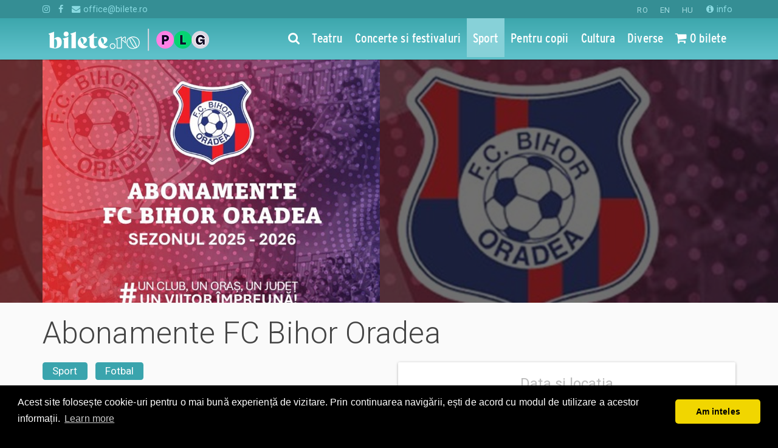

--- FILE ---
content_type: text/html; charset=utf-8
request_url: https://www.bilete.ro/abonamente-fc-bihor-oradea/
body_size: 20057
content:

<!DOCTYPE html>
<html lang="ro">
<head>
	<title>Abonamente FC Bihor Oradea</title>
	<meta charset="utf-8">
	<meta http-equiv="X-UA-Compatible" content="IE=edge">
	<meta name="referrer" content="origin">
	<meta name="viewport" content="width=device-width, initial-scale=1">
    
    <meta name="title" content="Abonamente FC Bihor Oradea | Bilete.ro">



	<meta name="description" content="Bilete Abonamente FC Bihor Oradea 2025. Sport. Fotbal. Oradea, Stadionul Iuliu Bodola">
	<meta name="keywords" content="">

	<meta property="og:url" content="https://www.bilete.ro/abonamente-fc-bihor-oradea/" />
	<meta property="og:type" content="website" />
	<meta property="og:title" content="Bilete la Abonamente FC Bihor Oradea" />
		<meta property="og:image" content="https://www.bilete.ro/media/53067/bilete-abonamente-fc-bihor-oradea-poster.jpg" />
		<meta property="fb:app_id" content="2141417946111261" />
	<meta property="og:site_name" content="Bilete.ro" />
	<meta name="facebook-domain-verification" content="daef7v6zfyw0urufbowgph7zyqe1we" />


	<meta name="theme-color" content="#49ccd3" />
	<link rel="apple-touch-icon-precomposed" sizes="57x57" href="//static.bilete.ro/images/favicon_new/apple-touch-icon-57x57.png" />
	<link rel="apple-touch-icon-precomposed" sizes="114x114" href="//static.bilete.ro/images/favicon_new/apple-touch-icon-114x114.png" />
	<link rel="apple-touch-icon-precomposed" sizes="72x72" href="//static.bilete.ro/images/favicon_new/apple-touch-icon-72x72.png" />
	<link rel="apple-touch-icon-precomposed" sizes="144x144" href="//static.bilete.ro/images/favicon_new/apple-touch-icon-144x144.png" />
	<link rel="apple-touch-icon-precomposed" sizes="60x60" href="//static.bilete.ro/images/favicon_new/apple-touch-icon-60x60.png" />
	<link rel="apple-touch-icon-precomposed" sizes="120x120" href="//static.bilete.ro/images/favicon_new/apple-touch-icon-120x120.png" />
	<link rel="apple-touch-icon-precomposed" sizes="76x76" href="//static.bilete.ro/images/favicon_new/apple-touch-icon-76x76.png" />
	<link rel="apple-touch-icon-precomposed" sizes="152x152" href="//static.bilete.ro/images/favicon_new/apple-touch-icon-152x152.png" />
	<link rel="icon" type="image/png" href="//static.bilete.ro/images/favicon_new/favicon-196x196.png" sizes="196x196" />
	<link rel="icon" type="image/png" href="//static.bilete.ro/images/favicon_new/favicon-96x96.png" sizes="96x96" />
	<link rel="icon" type="image/png" href="//static.bilete.ro/images/favicon_new/favicon-32x32.png" sizes="32x32" />
	<link rel="icon" type="image/png" href="//static.bilete.ro/images/favicon_new/favicon-16x16.png" sizes="16x16" />
	<link rel="icon" type="image/png" href="//static.bilete.ro/images/favicon_new/favicon-128.png" sizes="128x128" />
	<meta name="application-name" content="Bilete la teatru, concerte, meciuri, evenimente pentru copii"/>
	<meta name="msapplication-TileColor" content="#49ccd3" />
	<meta name="msapplication-TileImage" content="//static.bilete.ro/images/favicon_new/mstile-144x144.png" />
	<meta name="msapplication-square70x70logo" content="//static.bilete.ro/images/favicon_new/mstile-70x70.png" />
	<meta name="msapplication-square150x150logo" content="//static.bilete.ro/images/favicon_new/mstile-150x150.png" />
	<meta name="msapplication-wide310x150logo" content="//static.bilete.ro/images/favicon_new/mstile-310x150.png" />
	<meta name="msapplication-square310x310logo" content="//static.bilete.ro/images/favicon_new/mstile-310x310.png" />

	<!--start-marker:styles-->
	<link href="/cssbundles/lib?v=pEPeLP4K5i81tomVFLpxIM55vkXYQwDv6Gp3tzQD0Ls1" rel="stylesheet"/>

	
	<link href="/cssbundles/app?v=_ekFm6v3Cx4agnZZHfcX2USdvW8gdKgryUzjLg8yhyo1" rel="stylesheet"/>

	<link href="https://fonts.googleapis.com/css?family=Poppins&display=swap" rel="stylesheet" />
	
	<link rel="stylesheet" type="text/css" href="//cdnjs.cloudflare.com/ajax/libs/cookieconsent2/3.0.3/cookieconsent.min.css" />
	
	<!--end-marker:styles-->

	
	<style>
	.grecaptcha-badge {
		display: none !important;
	}	
	</style>

	<!--[if lt IE 9]>
	<script src="//static.bilete.ro/html5shiv-3.7.2.min.js"></script>
	<script src="//static.bilete.ro/respond-1.4.2.min.js"></script>
	<script src="//static.bilete.ro/jquery/jquery-1.12.4.min.js"></script>
	<script src="//static.bilete.ro/jquery/jquery-migrate-1.2.1.min.js"></script>
	<![endif]-->
	<!--[if !(lt IE 9)]> -->
	<script src="//static.bilete.ro/jquery/jquery-2.2.3.min.js"></script>
	<script src="//static.bilete.ro/jquery/jquery-migrate-1.4.1.min.js"></script>
	<!-- <![endif]-->
    <!--
	<script id="Cookiebot" src="https://consent.cookiebot.com/uc.js" data-cbid="9c2347fb-f60b-488c-9a55-31f7776d90ee" data-blockingmode="auto" type="text/javascript"></script>
    -->

	<!-- headScripts -->
	
	<!-- /headScripts -->
	<script>
		(function(i,s,o,g,r,a,m){i['GoogleAnalyticsObject']=r;i[r]=i[r]||function(){
		(i[r].q=i[r].q||[]).push(arguments)},i[r].l=1*new Date();a=s.createElement(o),
		m=s.getElementsByTagName(o)[0];a.async=1;a.src=g;m.parentNode.insertBefore(a,m)
		})(window,document,'script','https://www.google-analytics.com/analytics.js','ga');
		/*
		ga('create', 'UA-2510520-1', 'auto');
		*/

	</script>
	
	<!-- Google Tag Manager -->
	<script>(function(w,d,s,l,i){w[l]=w[l]||[];w[l].push({'gtm.start':
	new Date().getTime(),event:'gtm.js'});var f=d.getElementsByTagName(s)[0],
	j=d.createElement(s),dl=l!='dataLayer'?'&l='+l:'';j.async=true;j.src=
	'https://www.googletagmanager.com/gtm.js?id='+i+dl;f.parentNode.insertBefore(j,f);
	})(window,document,'script','dataLayer','GTM-T998TVZ');</script>
	<!-- End Google Tag Manager -->

	<!-- Google tag (gtag.js) -->
	<script async src="https://www.googletagmanager.com/gtag/js?id=G-Q4S4NMDJBD"></script>
	<script> 
		window.dataLayer = window.dataLayer || []; 
		function gtag(){dataLayer.push(arguments);} 
		gtag('js', new Date()); 
		gtag('config', 'G-Q4S4NMDJBD');
	</script>

	<!-- Google Tag Manager The Mission -->
	
	<!-- End Google Tag Manager -->
	
	<script src="//cdnjs.cloudflare.com/ajax/libs/cookieconsent2/3.0.3/cookieconsent.min.js"></script>
	<script>
	window.addEventListener("load", function(){
	window.cookieconsent.initialise({
	  "palette": {
		"popup": {
		  "background": "#000"
		},
		"button": {
		  "background": "#f1d600"
		}
	  },
	  "theme": "classic",
	  "content": {
		"message": "Acest site folosește cookie-uri pentru o mai bună experiență de vizitare. Prin continuarea navigării, ești de acord cu modul de utilizare a acestor informații.",
		"dismiss": "Am inteles",
		"href": "https://www.bilete.ro/info/despre-noi/cookies/"
	  }
	})});
	</script>
	
	<!-- Facebook Pixel Code -->
	<script>
	!function(f,b,e,v,n,t,s)
	{if(f.fbq)return;n=f.fbq=function(){n.callMethod?
	n.callMethod.apply(n,arguments):n.queue.push(arguments)};
	if(!f._fbq)f._fbq=n;n.push=n;n.loaded=!0;n.version='2.0';
	n.queue=[];t=b.createElement(e);t.async=!0;
	t.src=v;s=b.getElementsByTagName(e)[0];
	s.parentNode.insertBefore(t,s)}(window,document,'script',
	'https://connect.facebook.net/en_US/fbevents.js');
	fbq('init', '2141417946111261'); 
	</script>
	<!-- End Facebook Pixel Code -->
	
	<!-- OneSignal -->
	<script src="https://cdn.onesignal.com/sdks/OneSignalSDK.js" async=""></script>
	<script>
	   var OneSignal = window.OneSignal || [];
		var initConfig = {
			appId: "a7f81c82-7939-4f33-b900-f593ef8a809c",
			notifyButton: {
				enable: true
			},
		};
		OneSignal.push(function () {
			OneSignal.init(initConfig);
		});
	</script>
	<!-- /OneSignal -->


		<script>
        fbq('track', 'ViewContent', {
            'content_name': 'Abonamente FC Bihor Oradea - Campionat Liga a 2-a - 2025-2026',
            'content_ids':["e46984"],
            
            'content_type': 'product_group',
            'content_category': ["Fotbal"],
            
        });
		</script>




	<!-- spid 92917 -->




	
	


	<script>fbq('track', 'PageView');</script>
</head>
<body class="body-navbar-fixed-top">

	<!-- Google Tag Manager (noscript) -->
	<noscript><iframe src="https://www.googletagmanager.com/ns.html?id=GTM-T998TVZ"
	height="0" width="0" style="display:none;visibility:hidden"></iframe></noscript>
	<!-- End Google Tag Manager (noscript) -->

	<!-- Google Tag Manager (noscript) The Mission -->
	
	<!-- End Google Tag Manager (noscript) -->
	
	<!-- Facebook Pixel Code -->
	<noscript>
		<img height="1" width="1" src="https://www.facebook.com/tr?id=2141417946111261&ev=PageView&noscript=1"/>
	</noscript>
	<!-- End Facebook Pixel Code -->

	<div class="preloader-overlay">
		<div class="preloader-spinner">
			<div class="loading-dots">
				<div class="bounce1"></div>
				<div class="bounce2"></div>
				<div class="bounce3"></div>
			</div>
			
		</div>
	</div>
	<!--
	<div id="consent-banner"></div> <div id="teconsent"> <script type="text/javascript" async="async" src="https://consent.trustarc.com/v2/notice/zoflnb"></script> </div>
	-->
	

	

	<!--nav start-->
	<nav id="mainnav" class="navbar navbar-inverse navbar-fixed-top">
		<div class="extra-navbar">
			<div class="container">
				<ul class="list-inline list-unstyled pull-right">
					<li class="">

<form action="/abonamente-fc-bihor-oradea/" class="form-horizontal" enctype="multipart/form-data" method="post">	<input type="hidden" name="ReturnUrl" value="/abonamente-fc-bihor-oradea/" />
		<button class="btn btn-link active" type="submit" name="NewLanguageCode" value="ro">RO</button>
		<button class="btn btn-link " type="submit" name="NewLanguageCode" value="en">EN</button>
		<button class="btn btn-link " type="submit" name="NewLanguageCode" value="hu">HU</button>
<input name='ufprt' type='hidden' value='[base64]' /></form></li>
					<li class="visible-xs-inline"><a href="/info/despre-noi/contact/"><i class="fa fa-info-circle"></i> contact</a></li>
					<li class="hidden-xs"><a href="/info/"><i class="fa fa-info-circle"></i> info</a></li>
					
				</ul>
				<ul class="list-inline list-unstyled">
					<li class="hidden-xs"><a target="_blank" href="https://instagram.com/bilete.ro/"><i class="fa fa-instagram" aria-hidden="true"></i></a></li>
					<li class="hidden-xs"><a target="_blank" href="https://www.facebook.com/bilete.ro/"><i class="fa fa-facebook" aria-hidden="true"></i></a></li>
					<li class="hidden-xs"><a href="mailto:office@bilete.ro" title=""><i class="fa fa-envelope" aria-hidden="true"></i> office@bilete.ro</a></li>

				</ul>
			</div>
		</div>
		<!--start-marker:main-navbar-->
		
<div class="main-navbar navbar-bg-v1">
	<div class="container">
		<div class="navbar-header">
			<button type="button" class="navbar-toggle collapsed" data-toggle="collapse" data-parent="#mainnav" data-target="#navbar_menu">
				<i class="fa fa-bars"></i>
			</button>
			<button type="button" class="navbar-toggle collapsed hidden-homepage" data-toggle="collapse" data-parent="#mainnav" data-target="#navbar_search" onclick="setTimeout(function () { $('#navbar_search:visible .searchbox').focus(); }, 300);">
				<i class="fa fa-search" aria-hidden="true"></i>
			</button>
			<button type="button" class="navbar-toggle collapsed" data-toggle="collapse" data-parent="#mainnav" data-target="#navbar_cart">
				<i class="fa fa-shopping-cart" aria-hidden="true"></i>
			</button>
			
		<a class="navbar-brand" href="/">
			<img src="//www.bilete.ro/images/piletilevi/biletero_logo_white_optimized.png" alt="Bilete.ro" class="img-site-logo small-logo visible-xs-inline" />
			<img src="//www.bilete.ro/images/piletilevi/biletero_logo_white_optimized.png" alt="Bilete.ro" class="img-site-logo small-logo hidden-xs" />
			
		</a>
		</div>
		<div class="collapse navbar-collapse" id="navbar_menu">
			<ul class="nav navbar-nav navbar-right">
				<li class="hidden-xs hidden-homepage">
					<a href="/cauta/"><i class="fa fa-search"></i></a>
				</li>
				<li class="navbar-activeable-id-1078 visible-xs-block"><a href="/">Prima pagina</a></li>
				<li class="navbar-activeable-id-1142">
					<a href="/categorii/teatru/" title="Teatru"><span class="underline-on-hover">Teatru</span></a>
				</li>
				<li class="navbar-activeable-id-1144">
					<a href="/categorii/concerte/" title="Concerte si festivaluri"><span class="underline-on-hover">Concerte si festivaluri</span></a>
				</li>
				<li class="navbar-activeable-id-1143">
					<a href="/categorii/sport/" title="Sport"><span class="underline-on-hover">Sport</span></a>
				</li>
				<li class="navbar-activeable-id-1145">
					<a href="/categorii/pentru-copii/" title="Pentru copii"><span class="underline-on-hover">Pentru copii</span></a>
				</li>
				<li class="navbar-activeable-id-6422">
					<a href="/categorii/cultura/" title="Cultura"><span class="underline-on-hover">Cultura</span></a>
				</li>
				<li class="navbar-activeable-id-1146">
					<a href="/categorii/diverse/" title="Diverse"><span class="underline-on-hover">Diverse</span></a>
				</li>
								<li class="navbar-activeable-id-6729 visible-xs-block">
					<a href="/calendar/" title="Calendarul evenimentelor"><i class="fa fa-calendar"></i> Calendarul evenimentelor</a>
				</li>
				<li class="navbar-activeable-id-6443 visible-xs-block">
					<a href="/info/" title="Informatii utile"><i class="fa fa-info-circle"></i> Informatii utile</a>
				</li>
				<li class="navbar-activeable-id-6444 visible-xs-block">
					<a href="/info/despre-noi/contact/" title="Contact"> Contact</a>
				</li>
				<li class="hidden-xs">
					<a href="/mvc/checkout/index" title="Nr bilete rezervate de tine"><span class="session-order-summary-container"><i class="fa fa-shopping-cart" aria-hidden="true"></i> ...</span></a>
				</li>
			</ul>
		</div>
		<div class="collapse navbar-collapse" id="navbar_cart">
			<div class="visible-xs-block">
				<form class="navbar-form navbar-form-no-border" method="get" action="/cauta/" role="search">
					<a href="/mvc/checkout/index" title="Nr bilete rezervate de tine" class="session-order-summary-container btn btn-buy btn-checkout btn-block"><i class="fa fa-shopping-cart" aria-hidden="true"></i> ...</a>
				</form>
			</div>
		</div>
		<div class="collapse navbar-collapse" id="navbar_search">
			<div class="visible-xs-block">
				<form class="navbar-form navbar-form-no-border navbar-search-form" method="get" action="/cauta/" role="search">
					<div class="form-group form-group-lg" style="position:relative;">
						<label class="control-label sr-only">Cauta evenimente, locatii, artisti</label>
						<input type="search" name="q" class="form-control searchbox" autocomplete="off" placeholder="Cauta evenimente, locatii, artisti" />
						<button type="submit" class="btn btn-link btn-searchbox btn-lg" style="position:absolute;top:1px;right:1px;">
							<i class="fa fa-search" aria-hidden="true"></i>
						</button>
					</div>
				</form>
			</div>
		</div>
		<div class="opened-navbar visible-homepage-block">
			<div class="row">
				<div class="col-xl-6 col-lg-7 col-md-8 col-sm-10 col-xs-12" style="margin-left:auto;margin-right:auto;float:none;">

					<div class="clearfix hidden-xs">
						<ul class="nav nav-justified nav-categories">
							<li>
								<a href="/categorii/teatru/" title="Teatru"><span class="underline-on-hover">Teatru</span></a>
							</li>
							<li>
								<a href="/categorii/concerte/" title="Concerte si festivaluri"><span class="underline-on-hover">Concerte si festivaluri</span></a>
							</li>
							<li>
								<a href="/categorii/sport/" title="Sport"><span class="underline-on-hover">Sport</span></a>
							</li>
							<li>
								<a href="/categorii/pentru-copii/" title="Pentru copii"><span class="underline-on-hover">Pentru copii</span></a>
							</li>
							<li>
								<a href="/categorii/cultura/" title="Cultura"><span class="underline-on-hover">Cultura</span></a>
							</li>
							<li>
								<a href="/categorii/diverse/" title="Diverse"><span class="underline-on-hover">Diverse</span></a>
							</li>
						</ul>
					</div>

					<form class="navbar-search-form" method="get" action="/cauta/">
						<div class="form-group form-group-lg margin-0" style="position:relative;">
							<label class="control-label sr-only">Cauta evenimente, locatii, artisti</label>
							<input type="search" name="q" class="form-control searchbox searchbox-with-autocomplete" autocomplete="off" placeholder="Cauta evenimente, locatii, artisti" />
							<button type="submit" class="btn btn-link btn-searchbox btn-lg" style="position:absolute;top:1px;right:1px;">
								<i class="fa fa-search" aria-hidden="true"></i>
							</button>
							<div class="search-autoresults">
								<div class="panel text-left shadow-depth-2">
									
									<div class="results-group">
										
										<div class="results-list results-list-spectacol list-group">
											<a href="#" class="list-group-item ev-link" style="font-size:1.2em;">{Name}</a>
										</div>
									</div>
									<div class="panel-body results-group">
										
										<ul class="results-list results-list-location list-unstyled margin-0-vertical">
											<li class=""><a href="#" class=""><i class="fa fa-map-marker" aria-hidden="true" style="font-size:1em;"></i> {Name}</a></li>
										</ul>
									</div>
									<div class="panel-body results-group">
										
										<ul class="results-list results-list-other list-unstyled margin-0-vertical">
											<li class=""><em>{Type}:</em> <a href="#" class="">{Name}</a></li>
										</ul>
									</div>
									<div class="panel-body more-results text-center">
										<button type="submit" class="btn btn-primary">vezi toate rezultatele</button>
									</div>
								</div>
							</div>
							<div>
								<ul class="nav nav-pills">
									<li>
										<a href="/calendar/" title="Calendarul evenimentelor"><i class="fa fa-calendar"></i> <span class="underline-on-hover">Calendarul evenimentelor</span></a>
									</li>
									<li>
										<a href="https://organizatori.bilete.ro/"><i class="fa fa-ticket"></i> <span class="underline-on-hover">Organizatori</span></a>
									</li>
								</ul>
							</div>
						</div>
					</form>

				</div>
			</div>
		</div>
	</div>
</div>
<!--20.01.2026 13:07:03-->
		<!--end-marker:main-navbar-->
	</nav>
	<!--nav end-->

	<main>
		




		<section class="spectacol-banner-section hidden-xs" style="height:400px;">
			<div class="spectacol-banner-as-background effect-translucent hidden-xs" style="background-image:url(//www.bilete.ro/media/53067/bilete-abonamente-fc-bihor-oradea-poster.jpg?width=1200&height=500&mode=crop&anchor=top);"></div>
			<div class="container spectacol-banner-with-parallax" style="position:absolute;z-index: 1;left:0;right:0;top:0;">
				<div class="row">
					<div class="col-xl-5 col-lg-6 col-md-6 col-sm-12 col-xs-12">
						<a target="_blank" href="//www.bilete.ro/media/53067/bilete-abonamente-fc-bihor-oradea-poster.jpg">
								<img src="//www.bilete.ro/media/53067/bilete-abonamente-fc-bihor-oradea-poster.jpg?width=800&height=1200&mode=max" alt="Abonamente FC Bihor Oradea" style="width:100%;min-height:400px;" />
						</a>
					</div>
				</div>
			</div>
		</section>
		<section class="spectacol-banner-section visible-xs-block" style="">
			<div class="container spectacol-banner" style="">
				<div class="row">
					<div class="col-xl-5 col-lg-6 col-md-6 col-sm-12 col-xs-12">
						<a target="_blank" href="//www.bilete.ro/media/53067/bilete-abonamente-fc-bihor-oradea-poster.jpg">
								<img src="//www.bilete.ro/media/53067/bilete-abonamente-fc-bihor-oradea-poster.jpg?width=800&height=1200&mode=max" alt="bilete Abonamente FC Bihor Oradea" class="img-responsive" />
						</a>
					</div>
				</div>
			</div>
		</section>



<!-- False -->
<div class="container">
	<div class="row">

		<div class="col-sm-12 col-xs-12">
				<h1 class="h1">Abonamente FC Bihor Oradea</h1>
		</div>

			<div class="col-xl-7 col-lg-6 col-md-6 col-sm-12 col-xs-12 hidden-xs">
				<ul class="list-unstyled list-inline">
						<li><a class="btn btn-primary btn-category btn-lg" href="/categorii/sport/" data-content-id="1143" title="vezi evenimentele din Sport">Sport</a></li>
						<li><a class="btn btn-primary btn-category btn-lg" href="/categorii/sport/fotbal/" data-content-id="1937" title="vezi evenimentele din Fotbal">Fotbal</a></li>
				</ul>
			</div>
			<div class="col-xl-5 col-lg-6 col-md-6 col-sm-12 col-xs-12 pull-right">
					<div class="panel">
		<div class="panel-heading text-center">
			<h4 class="text-hint margin-0-bottom">
Data si locatia			</h4>
		</div>
		<div class="panel-body">

				<div class="row ev-list-item">
					<div class="col-xl-2 col-lg-3 col-sm-2 col-xs-4 text-right">
								<h5>2025-07 iul</h5>
					</div>
					<div class="col-xl-7 col-lg-6 col-sm-6 col-xs-8">
							<!-- Abonamente FC Bihor Oradea - Campionat Liga a 2-a - 2025-2026 -->
							<!-- Abonamente FC Bihor - Campionat Liga a 2-a - 2025-2026 -->
							<h5>Abonamente FC Bihor - Campionat Liga a 2-a - 2025-2026</h5>
													<p><i class="fa fa-map-marker"></i> Oradea, Stadionul Iuliu Bodola</p>
					</div>
					<div class="col-xl-3 col-lg-3 col-sm-3 col-xs-12 text-center">
							<h5><a class="btn btn-buy btn-sm" href="/abonamente-fc-bihor-oradea/abonamente-fc-bihor-oradea-campionat-liga-a-2-a-2025-2026/" title="Bilete la Abonamente FC Bihor Oradea - Campionat Liga a 2-a - 2025-2026">Bilete &nbsp;&nbsp;<i class="fa fa-long-arrow-right"></i></a></h5>
								<p>
									de la 185,00 RON
								</p>
					</div>
				</div>
				<!-- eveniment.enGarde 			: False -->
				<!-- eveniment.ticketingEventID : 46984 -->
				<!-- eveniment.ticketingEventID : False-->


		</div>
	</div>
	<div>
			<script type="application/ld+json">
					{"@context":"http://schema.org","@type":"SportsEvent","name":"Abonamente FC Bihor Oradea - Campionat Liga a 2-a - 2025-2026","url":"https://www.bilete.ro/abonamente-fc-bihor-oradea/abonamente-fc-bihor-oradea-campionat-liga-a-2-a-2025-2026/","startDate":"2025-07-07T00:00:00","endDate":"2026-07-07T00:00:00","eventStatus":"EventScheduled","image":"https://www.bilete.ro/media/53067/bilete-abonamente-fc-bihor-oradea-poster.jpg","description":"ABONAMENTE FC BIHOR ORADEA – SEZONUL 2025 - 2026E momentul să creștem ÎMPREUNĂ!Sezonul trecut a fost unul al acomodării în Liga a 2-a, un prim pas spre reconstruirea unei echipe cu tradiție. Finalul s","performer":"Abonamente FC Bihor - Campionat Liga a 2-a - 2025-2026","workPerformed":{"@type":"CreativeWork","name":"Abonamente FC Bihor Oradea","url":"https://www.bilete.ro/abonamente-fc-bihor-oradea/"},"location":{"@type":"EventVenue","name":"Stadionul Iuliu Bodola","url":"https://www.bilete.ro/oradea/stadionul-iuliu-bodola/","address":{"@type":"PostalAddress","postalCode":"","streetAddress":"Oradea, Stadionul Iuliu Bodola","addressLocality":"Oradea","addressRegion":"BH","addressCountry":"RO"}},"offers":{"@type":"Offer","name":"Bilete de la 185,00 RON","url":"https://www.bilete.ro/abonamente-fc-bihor-oradea/abonamente-fc-bihor-oradea-campionat-liga-a-2-a-2025-2026/","category":"Primary","price":185.00,"priceCurrency":"RON","validFrom":"2025-10-15T12:37:00","availability":"InStock"}}
			</script>
	</div>


				<!-- thisPage.title   : Abonamente FC Bihor Oradea -->
				<!-- thisPage.enGarde : False -->
					<div class="hidden-xs">
						<!-- adverts right -->
				
						<!--
						-->



						<div class="margin-3-vertical">
							<div class="center-block text-center">
							</div>
						</div>

					</div>
			</div>
			<div class="col-xs-12 visible-xs-block">
				<ul class="list-unstyled">
						<li class="text-center margin-3"><a class="btn btn-primary btn-category btn-lg" href="/categorii/sport/" data-content-id="1143" title="vezi evenimentele din Sport">Sport</a></li>
						<li class="text-center margin-3"><a class="btn btn-primary btn-category btn-lg" href="/categorii/sport/fotbal/" data-content-id="1937" title="vezi evenimentele din Fotbal">Fotbal</a></li>
				</ul>
			</div>
			<div class="col-xl-7 col-lg-6 col-md-6 col-sm-12 col-xs-12">


				<section class="spectacol-body-section">

							<article class="ev-description paragraph-collapse" data-paragraph-max-height="400" style="min-height:300px;">
									<p>
										ABONAMENTE FC BIHOR ORADEA – SEZONUL 2025 - 2026<br />E momentul să creștem ÎMPREUNĂ!<br />Sezonul trecut a fost unul al acomodării în Liga a 2-a, un prim pas spre reconstruirea unei echipe cu tradiție. Finalul stagiunii, în noua formulă tehnică, a adus speranță și rezultate promițătoare. Iar ceea ce urmează... promite și mai mult!<br />Pentru sezonul 2025–2026, planurile, investițiile și ambițiile au crescut. Lotul a fost întărit, staff-ul consolidat, iar proiectul nostru prinde contur tot mai solid. Ne dorim un stadion plin, o atmosferă cum doar Bihoru’ știe să creeze, iar sprijinul tău ne face mai puternici.<br />Abonează-te acum și fii parte din povestea FC Bihor!<br />Ne așteaptă un sezon cu provocări mari, meciuri spectaculoase cu adversari puternici și un singur obiectiv: Să ridicăm FC Bihor acolo unde îi este locul, împreună!<br />MECIURI INCLUSE, VALABILITATE ȘI BENEFICII ALE ABONAMENTELOR<br />Toate abonamentele vor avea locuri rezervate, asigurând astfel o experiență mai organizată și confortabilă pentru toți fanii noștri.<br />Abonamentele sunt valabile la toate meciurile disputate acasă din campionatul Ligii a 2-a: sezon regular + Play-Off sau Play-Out dar și pentru toate meciurile disputate acasă din Cupa României, sezonul 2025 – 2026.<br />1. Sezonul regular: 21 etape, din care 10 sau 11 meciuri disputate acasă<br />2. În funcție de poziția în clasament la sfârșitul sezonului regular, FC Bihor va evolua ori în Play Off ori in Play Out:<br /> a) Play Off: 10 etape, din care 5 meciuri disputate acasă<br /> b) Play Out: 8 etape, din care 4 meciuri disputate acasă<br />3. Cupa României: acces la toate meciurile disputate pe teren propriu din preliminarii și meciurile din grupă în eventualitatea calificării.<br />CATEGORII DE ABONAMENTE ȘI PREȚURI<br />•	PELUZA SUD (Sectoarele Central și Colț) – 185 RON<br />•	PELUZA NORD (Sectoarele Central și Colț) – 185 RON<br />•	TRIBUNA 1 (Sectoarele A, B, E, F) – 280 RON<br />•	TRIBUNA 0 (Sectoarele Central, C și D) – 370 RON<br />•	Abonamente MEMBRU SUPORTER (includ abonament + tricou personalizat și semnat, creat special pentru abonații Membru Suporter – modelul nou sezonul 2025-2026) – 1000 RON<br />•	Oricare loc din cele disponibile la Tribuna 0 - Sector “Membru Suporter” (mai jos de Lojă/Tribuna oficială acoperită, central)<br />•	Include Abonament + 1 tricou oficial de joc, personalizat cu semnăturile întregului lot FC Bihor<br />	Tricou unicat, creat special pentru Membrii Suporter, cu mici diferențe față de cel purtat de echipă și cel disponibil la vânzare în Fan Shop<br />*la prețurile abonamentelor se mai pot adăugă 1% taxă administrare + 2 RON taxă de procesare (comisioane bilete.ro pentru plata online) și taxa aferentă emiterii cardului de plastic în valoare de 10 RON (pentru achizții online cât și la casieria stadionului)<br />DE CE SĂ ALEGI UN ABONAMENT<br />Achiziția unui abonament este o alegere inteligentă și economică - plătești chiar și cu până la 50% mai puțin decât ai plăti pentru bilete achiziționate individual la fiecare meci.<br />Astfel:<br />•	Susții echipa pe tot parcursul sezonului;<br />•	Economisești bani considerabil;<br />•	Ai locul tău rezervat, fără griji suplimentare înainte de meci.<br />Costul per meci devine mai avantajos ca niciodată:<br />•	de la 11 RON/meci în Peluze,<br />•	17 RON/meci la Tribuna 1,<br />•	22 RON/meci la Tribuna 0 – zona cu cele mai bune locuri din stadion.<br />Politica de abonamente, bilete, prețuri și access pentru COPII:<br />o	Copiii sub 5 ani care nu ocupă loc pe scaun au acces gratuit, dar nu vor avea locuri rezervate.<br />o	Copiii cu vârsta de până la 14 ani vor avea acces gratuit, în Peluze, la meciurile FC Bihor disputate pe teren propriu, în limita disponibilității<br />o	Pentru a beneficia de acces gratuit:<br />•	Copilul trebuie să aibă maximum 14 ani (împliniți).<br />•	Accesul gratuit este permis doar în Peluze (Nord sau Sud).<br />•	Este necesară procurarea unui bilet gratuit de la casieriile fizice ale stadionului, în ziua meciului sau în zilele de vânzare anunțate.<br />•	Nu se eliberează abonamente cu titlu gratuit pentru copii, decât bilete gratuite la Peluze (Nord sau Sud, colț sau central)<br />o	 În cazul în care copilul dorește să asiste la meci din Tribuna 1 sau Tribuna 0, este necesară achiziționarea unui bilet sau abonament la preț întreg.<br />Accesul pentru persoanele cu dizabilități:<br />o	Persoanele cu dizabilități vor putea dobândi abonament și/sau bilet cu titlu gratuit, la Peluza Sud, în baza certificatului de încadrare într-un grad de handicap, prezentat la casieria de bilete a stadionului Iuliu Bodola.<br />o	Clubul își rezervă dreptul de a verifica în momentul accesului certificatul de încadrare într-un grad de handicap.<br />PROGRAM CASIERIE 12 Iulie – 8 August – Stadionul Iuliu Bodola (Fan Shop lângă Poarta 1)<br />•	Luni-Vineri: orele 12:00 – 19:00<br />•	Sâmbătă: orele 11:00 – 13:00 <br />•	Disponibil și online pe parcursul acestei perioade<br />*Programul casieriilor poate suferi modificări, iar aceste vor fi anunțate pe canalele oficiale de Social Media al Clubului. În zilele cu meci disputat pe teren propriu, va fi disponibilă doar vânzarea de bilete.<br />Prin cumparărea unui bilet sau abonament, cumpărătorul se obligă să respecte Politica, Regulile de participare și acces la eveniment, precum si Termenii si Conditiile site-ului bilete.ro<br />Pentru informații suplimentare și detalii complete vă rugăm să consultați și POLITICA DE ACCES ȘI ACHIZIȚIE ABONAMENTE ȘI BILETE FC BIHOR SEZONUL 2025 – 2026 la adresa: <a href="www.fcbihor.ro/acces"> www.fcbihor.ro/acces</a</p><p><br />Vă aducem la cunoștință că, pe lângă prețurile biletelor afisate, pot exista și costuri adiționale ce trebuie suportate de dumneavoastră, respectiv: taxe de intermediere, procesare, emitere bilet, comisioane, cost de livrare (în cazul în care există posibilitatea și veți solicita livrarea prin curier a biletului), cost Asigurare En Garde (în cazul în care veți opta pentru încheierea unei asigurări de bilete), costuri identificate separat în pașii comenzii.<br />Prin cumpărarea unui bilet sau abonament de pe site-ul nostru Bilete.ro, cumpărătorul se obligă să respecte Regulile de participare și acces la eveniment, precum și <a href="https://www.bilete.ro/info/despre-noi/termeni-si-conditii/">Termenii și Condițiile</a> site-ului Bilete.ro</p><p>Taxe servicii aplicabile per bilet:<br />Taxă administrare - 1%<br />Taxă procesare - 2 lei</p><p>Un bilet este valabil pentru o singură persoană. Toți participanții la eveniment, adulți și copii, trebuie să dețină un bilet sau abonament, indiferent de vârstă.</p><p>Vă rugăm să respectați orele de acces în stadion inscripționate pe bilet, pentru a evita aglomerarea pe căile de acces sau deranjarea celorlalți spectatori după începerea evenimentului.</p><p>
									</p>
							</article>
							<div class="text-xs-center text-sm-left">
								<button type="button" class="btn btn-link paragraph-collapse-button" data-target=".ev-description"><i class="icon-left fa fa-chevron-down"></i>continuare</button>
							</div>



				</section>

				<section class="text-center">
					<p>Distribuie aceasta pagina <i class="fa fa-share-alt"></i></p>
					<p>

<!-- Sharingbutton WhatsApp -->
<a rel="nofollow" class="btn btn-sm text-larger btn-sharingbutton btn-sharingbutton--whatsapp" href="whatsapp://send?text=https%3a%2f%2fwww.bilete.ro%2fabonamente-fc-bihor-oradea%2f" target="_blank" title="Share pe WhatsApp">
	<i class="icon-left fa fa-whatsapp"></i>
	
</a>

<!-- Sharingbutton Facebook -->
<a rel="nofollow" class="btn btn-sm text-larger btn-sharingbutton btn-sharingbutton--facebook" href="https://facebook.com/sharer/sharer.php?u=https%3a%2f%2fwww.bilete.ro%2fabonamente-fc-bihor-oradea%2f" target="_blank" title="Share pe Facebook">
	<i class="icon-left fa fa-facebook"></i>
	
</a>

<!-- Sharingbutton Twitter -->
<a rel="nofollow" class="btn btn-sm text-larger btn-sharingbutton btn-sharingbutton--twitter" href="https://twitter.com/intent/tweet/?text=Abonamente+FC+Bihor+Oradea&amp;url=https%3a%2f%2fwww.bilete.ro%2fabonamente-fc-bihor-oradea%2f" target="_blank" title="Share pe twitter">
	<i class="icon-left fa fa-twitter"></i>
	
</a>

<!-- Sharingbutton Google+ -->
<a rel="nofollow" class="btn btn-sm text-larger btn-sharingbutton btn-sharingbutton--google" href="https://plus.google.com/share?url=https%3a%2f%2fwww.bilete.ro%2fabonamente-fc-bihor-oradea%2f" target="_blank" title="Share pe Google Plus">
	<i class="icon-left fa fa-google-plus"></i>		
	
</a>

<!-- Sharingbutton Pinterest -->


<!-- Sharingbutton E-Mail -->
<a rel="nofollow" class="btn btn-sm text-larger btn-sharingbutton btn-sharingbutton--email" href="mailto:?subject=Abonamente+FC+Bihor+Oradea&amp;body=https%3a%2f%2fwww.bilete.ro%2fabonamente-fc-bihor-oradea%2f" target="_self" title="Share pe Email">
	<i class="icon-left fa fa-envelope-o"></i>
	
</a></p>
				</section>

					<section class="text-center bg-light-gray thick-padding clearfix">
						<span class="fb-like fb-like-larger-right" data-href="https://www.bilete.ro/abonamente-fc-bihor-oradea/" data-layout="button_count" data-action="like" data-size="small" data-show-faces="true" data-share="false"></span>
					</section>

					<div class="visible-xs-block">
						<!-- evenimente viitoare -->


						<div class="margin-3-vertical">
							<div class="center-block text-center">

							</div>
						</div>
					</div>

			</div>
					<div class="col-xl-7 col-xs-12">
				

	<div class="margin-2">
		<h4>Evenimente similare</h4>
		

<div class="ev-list">
	<div class="row row-even-spacing make-same-height-group">
			<div class="col-xl-4 col-lg-4 col-md-6 col-sm-6 col-xs-12 col-even-spacing">
				<a class="ev-link fade-in-hover" href="/abonamente-fc-hermannstadt/" title="Abonamente FC Hermannstadt">
					<div class="panel">
						<div class="panel-body">
							<div class="clearfix">
								<div class="pull-left" style="width:20%;height:80px;overflow:hidden;">
									<img src="https://static.bilete.ro/images/posters/ev46031/bilete-abonamente-fc-hermannstadt-poster-small.jpg" alt="bilete Abonamente FC Hermannstadt" class="img-responsive" style="margin-right:0.5em;" />
								</div>
								<div class="pull-left" style="width:70%;padding-left:4%;padding-right:4%;">
									<div class="make-same-height">
										<h6 class="ev-thumb-title margin-0-top">
											<span style="">Abonamente FC Hermannstadt</span>
										</h6>
											<small class="ev-thumb-city">
												<i class="icon-left fa fa-map-marker"></i> Sibiu
											</small>
									</div>
									<div class="">
										<span class="btn btn-buy btn-xs">Bilete &nbsp;&nbsp;<i class="fa fa-long-arrow-right"></i></span>
										<span class="ev-thumb-price text-hint text-nowrap fade">&nbsp;de la 250,00 lei</span>
									</div>
								</div>
								<div class="pull-left text-center" style="width:10%;">
									<div class="h4 margin-0-vertical">31</div>
									<p>mai 2025</p>
								</div>
							</div>
						</div>
					</div>
				</a>
			</div>
			<div class="col-xl-4 col-lg-4 col-md-6 col-sm-6 col-xs-12 col-even-spacing">
				<a class="ev-link fade-in-hover" href="/abonamente-asa-tg-mures/" title="Abonamente ASA Tg Mures">
					<div class="panel">
						<div class="panel-body">
							<div class="clearfix">
								<div class="pull-left" style="width:20%;height:80px;overflow:hidden;">
									<img src="https://static.bilete.ro/images/posters/ev47163/bilete-abonamente-asa-tg-mures-poster-small.jpg" alt="bilete Abonamente ASA Tg Mures" class="img-responsive" style="margin-right:0.5em;" />
								</div>
								<div class="pull-left" style="width:70%;padding-left:4%;padding-right:4%;">
									<div class="make-same-height">
										<h6 class="ev-thumb-title margin-0-top">
											<span style="">Abonamente ASA Tg Mures</span>
										</h6>
											<small class="ev-thumb-city">
												<i class="icon-left fa fa-map-marker"></i> Targu Mures
											</small>
									</div>
									<div class="">
										<span class="btn btn-buy btn-xs">Bilete &nbsp;&nbsp;<i class="fa fa-long-arrow-right"></i></span>
										<span class="ev-thumb-price text-hint text-nowrap fade">&nbsp;de la 200,00 lei</span>
									</div>
								</div>
								<div class="pull-left text-center" style="width:10%;">
									<div class="h4 margin-0-vertical">29</div>
									<p>iul 2025</p>
								</div>
							</div>
						</div>
					</div>
				</a>
			</div>
			<div class="col-xl-4 col-lg-4 col-md-6 col-sm-6 col-xs-12 col-even-spacing">
				<a class="ev-link fade-in-hover" href="/abonamente-ahc-potaissa/" title="Abonamente AHC POTAISSA">
					<div class="panel">
						<div class="panel-body">
							<div class="clearfix">
								<div class="pull-left" style="width:20%;height:80px;overflow:hidden;">
									<img src="https://static.bilete.ro/images/posters/ev47096/bilete-abonamente-ahc-potaissa-poster-1-small.jpg" alt="bilete Abonamente AHC POTAISSA" class="img-responsive" style="margin-right:0.5em;" />
								</div>
								<div class="pull-left" style="width:70%;padding-left:4%;padding-right:4%;">
									<div class="make-same-height">
										<h6 class="ev-thumb-title margin-0-top">
											<span style="">Abonamente AHC POTAISSA</span>
										</h6>
											<small class="ev-thumb-city">
												<i class="icon-left fa fa-map-marker"></i> Turda
											</small>
									</div>
									<div class="">
										<span class="btn btn-buy btn-xs">Bilete &nbsp;&nbsp;<i class="fa fa-long-arrow-right"></i></span>
										<span class="ev-thumb-price text-hint text-nowrap fade">&nbsp;de la 300,00 lei</span>
									</div>
								</div>
								<div class="pull-left text-center" style="width:10%;">
									<div class="h4 margin-0-vertical">01</div>
									<p>aug 2025</p>
								</div>
							</div>
						</div>
					</div>
				</a>
			</div>
			<div class="col-xl-4 col-lg-4 col-md-6 col-sm-6 col-xs-12 col-even-spacing">
				<a class="ev-link fade-in-hover" href="/abonamente-csm-ceahlaul-piatra-neamt/" title="Abonamente CSM Ceahlaul Piatra Neamt">
					<div class="panel">
						<div class="panel-body">
							<div class="clearfix">
								<div class="pull-left" style="width:20%;height:80px;overflow:hidden;">
									<img src="https://static.bilete.ro/images/posters/ev47045/bilete-abonamente-csm-ceahlaul-piatra-neamt-poster-small.jpg" alt="bilete Abonamente CSM Ceahlaul Piatra Neamt" class="img-responsive" style="margin-right:0.5em;" />
								</div>
								<div class="pull-left" style="width:70%;padding-left:4%;padding-right:4%;">
									<div class="make-same-height">
										<h6 class="ev-thumb-title margin-0-top">
											<span style="">Abonamente CSM Ceahlaul Piatra Neamt</span>
										</h6>
											<small class="ev-thumb-city">
												<i class="icon-left fa fa-map-marker"></i> Piatra Neamt
											</small>
									</div>
									<div class="">
										<span class="btn btn-buy btn-xs">Bilete &nbsp;&nbsp;<i class="fa fa-long-arrow-right"></i></span>
										<span class="ev-thumb-price text-hint text-nowrap fade">&nbsp;de la 300,00 lei</span>
									</div>
								</div>
								<div class="pull-left text-center" style="width:10%;">
									<div class="h4 margin-0-vertical">12</div>
									<p>aug 2025</p>
								</div>
							</div>
						</div>
					</div>
				</a>
			</div>
			<div class="col-xl-4 col-lg-4 col-md-6 col-sm-6 col-xs-12 col-even-spacing">
				<a class="ev-link fade-in-hover" href="/ahc-potaissa-csm-vaslui/" title="AHC POTAISSA - CSM VASLUI">
					<div class="panel">
						<div class="panel-body">
							<div class="clearfix">
								<div class="pull-left" style="width:20%;height:80px;overflow:hidden;">
									<img src="https://static.bilete.ro/images/posters/ev48819/bilete-ahc-potaissa-csm-vaslui-poster-1-small.jpg" alt="bilete AHC POTAISSA - CSM VASLUI" class="img-responsive" style="margin-right:0.5em;" />
								</div>
								<div class="pull-left" style="width:70%;padding-left:4%;padding-right:4%;">
									<div class="make-same-height">
										<h6 class="ev-thumb-title margin-0-top">
											<span style="">AHC POTAISSA - CSM VASLUI</span>
										</h6>
											<small class="ev-thumb-city">
												<i class="icon-left fa fa-map-marker"></i> Turda
											</small>
									</div>
									<div class="">
										<span class="btn btn-buy btn-xs">Bilete &nbsp;&nbsp;<i class="fa fa-long-arrow-right"></i></span>
										<span class="ev-thumb-price text-hint text-nowrap fade">&nbsp;de la 20,00 lei</span>
									</div>
								</div>
								<div class="pull-left text-center" style="width:10%;">
									<div class="h4 margin-0-vertical">22</div>
									<p>ian</p>
								</div>
							</div>
						</div>
					</div>
				</a>
			</div>
			<div class="col-xl-4 col-lg-4 col-md-6 col-sm-6 col-xs-12 col-even-spacing">
				<a class="ev-link fade-in-hover" href="/csu-sibiu-scmu-craiova/" title="CSU Sibiu - SCMU Craiova">
					<div class="panel">
						<div class="panel-body">
							<div class="clearfix">
								<div class="pull-left" style="width:20%;height:80px;overflow:hidden;">
									<img src="https://static.bilete.ro/images/posters/ev48828/bilete-csu-sibiu-scmu-craiova-poster-small.jpg" alt="bilete CSU Sibiu - SCMU Craiova" class="img-responsive" style="margin-right:0.5em;" />
								</div>
								<div class="pull-left" style="width:70%;padding-left:4%;padding-right:4%;">
									<div class="make-same-height">
										<h6 class="ev-thumb-title margin-0-top">
											<span style="">CSU Sibiu - SCMU Craiova</span>
										</h6>
											<small class="ev-thumb-city">
												<i class="icon-left fa fa-map-marker"></i> Sibiu
											</small>
									</div>
									<div class="">
										<span class="btn btn-buy btn-xs">Bilete &nbsp;&nbsp;<i class="fa fa-long-arrow-right"></i></span>
										<span class="ev-thumb-price text-hint text-nowrap fade">&nbsp;de la 20,00 lei</span>
									</div>
								</div>
								<div class="pull-left text-center" style="width:10%;">
									<div class="h4 margin-0-vertical">23</div>
									<p>ian</p>
								</div>
							</div>
						</div>
					</div>
				</a>
			</div>
	</div>
</div>
		<div>
			<a class="btn btn-link btn-block" href="/categorii/sport/" data-content-id="1143" title="vezi evenimentele din Sport">mai multe din Sport <i class="icon-right fa fa-long-arrow-right"></i></a>
		</div>
	</div>

			</div>
	</div>

</div>

	<section class="scrollme" style="overflow:hidden;perspective: 500px;transform-style: preserve-3d;">
		<div class="container animateme" style="padding: 3% 0.5em;transform-origin: center bottom;background: #982651;color: #fff;"
			 data-when="enter"
			 data-from="0.5"
			 data-to="0"
			 data-rotatex="90">

			<div class="row">
				<div class="col-sm-6 text-center">
					<div class="h2 text-inverse">Newsletter @ Bilete.ro</div>
					<p class="h6 text-inverse">Oferte exclusive si o editie saptamanala cu cele mai noi evenimente.</p>
				</div>
				<div class="col-sm-4">
					
<form action="/abonamente-fc-bihor-oradea/" class="form-horizontal email-subscription-form nws-form" enctype="multipart/form-data" method="post"><input data-val="true" data-val-number="The field RefererNodeId must be a number." id="RefererNodeId" name="RefererNodeId" type="hidden" value="92917" /><input data-val="true" data-val-maxlength="RefererUrl invalid" data-val-maxlength-max="1000" id="RefererUrl" name="RefererUrl" type="hidden" value="https://www.bilete.ro/abonamente-fc-bihor-oradea/" />	<input type="hidden" name="Topics[0]" value="topic_weekly_newsletter" />
	<input type="hidden" name="RecaptchaAction" value="disabled" />
	<input type="hidden" name="RecaptchaToken" value="disabled" />
	<fieldset class="">

		<div class="form-group form-group-lg">
			<label class="control-label col-sm-12 text-left">Email</label>
			<div class="col-sm-12">
				<input class="form-control nws-email" data-val="true" data-val-maxlength="Email invalid" data-val-maxlength-max="100" data-val-regex="Email invalid" data-val-regex-pattern="\w+([-+.]\w+)*@\w+([-.]\w+)*\.\w+([-.]\w+)*" data-val-required="The Email field is required." id="Email" name="Email" placeholder="adresa de email" type="email" value="" />
			</div>
		</div>

		<div class="form-group form-group-sm form-group-optional-fields" style="display:none;">
			<label class="control-label col-sm-12 col-xs-12 text-left">Optional</label>
			<div class="col-sm-6 col-xs-6">
				<input class="form-control" data-val="true" data-val-maxlength="Prenume invalid" data-val-maxlength-max="100" id="FirstName" name="FirstName" placeholder="prenume" type="text" value="" />
			</div>
			<div class="col-sm-6 col-xs-6">
				<input class="form-control" data-val="true" data-val-maxlength="Nume invalid" data-val-maxlength-max="100" id="LastName" name="LastName" placeholder="nume" type="text" value="" />
			</div>
		</div>

		<button id="btnPostSubscription" type="submit" class="btn btn-primary">Ok</button>

	</fieldset>
	<div class="alert alert-confirmation hide">
		
		<p><i class="fa fa-check icon-left"></i><span>Esti la un pas de abonare! Click pe link-ul primit pe email pentru a confirma.</span></p>
		<p class="text-smaller">Te poti dezabona la fiecare editie noua daca te razgandesti.</p>
	</div>
<input name='ufprt' type='hidden' value='[base64]' /></form>
<script src="https://www.google.com/recaptcha/api.js?render=6LfU3mQUAAAAAHDaED3QwG6KQ4DKfO_p_JqzIryB"></script>
<script>
	grecaptcha.ready(function () {
		$('#btnPostSubscription').prop('disabled', true);
		grecaptcha.execute('6LfU3mQUAAAAAHDaED3QwG6KQ4DKfO_p_JqzIryB', { action: 'subscriptionform' }).then(function (token) {
			$('input[name=RecaptchaAction]').val('subscriptionform');
			$('input[name=RecaptchaToken]').val(token);
			$('#btnPostSubscription').prop('disabled', false);
		});
	});
</script>

<script>

	(function () {

		$(function () {
			initNwsForm();
			setTimeout(setSubmitHandler, 2000); // delayed because we need to wait for jquery validation to load.
		});

		function initNwsForm() {
			$('.nws-email').focus(function () {
				$(this).closest('form').find('.form-group-optional-fields').slideDown();
			})
			//.blur(function () {
			//	if (this.value == '') {
			//		$(this).closest('form').find('.form-group-optional-fields').slideUp();
			//	}
			//});
		}

		function showConfirmation(form, subscriptionResult) {
			$(form).find('fieldset').hide();
			$(form).find('.alert-confirmation').removeClass('hide').show();
			if (subscriptionResult) {
				
			}
		}

		function setSubmitHandler() {
			$('.email-subscription-form').data("validator").settings.submitHandler = function (form) {
				$(form).ajaxSubmit({
					success: function (result) {
						result = result || {
							IsSuccessful: false,
							EmailLowered: '',
							EmailGuid: '',
							ValidationMessage: null
						};
						if (result.IsSuccessful) {
							showConfirmation(form, result);
						} else {
							showConfirmation(form);
						}
					}
				});
			};
		}

	})();

</script>
				</div>
			</div>

		</div>
	</section>







	</main>

	<section></section>

	<!--start-marker:bottom-section-->
	<a id="bottom"></a>
<section class="bottom-section" role="navigation">
	<div class="container">
		<div class="row visible-xs-block">
			<div class="col-xs-12 text-center">
					<ul class="list-inline list-unstyled">
        
		<li class="padding-0"><a class="btn-lg-round bg-dark bg-fb-hover" target="_blank" href="https://www.facebook.com/bilete.ro/"><i class="fa fa-facebook"></i></a></li>
        	<li class="padding-0"><a class="btn-lg-round bg-dark bg-gr-hover" target="_blank" href="https://instagram.com/bilete.ro/"><i class="fa fa-instagram"></i></a></li>

	</ul>

			</div>
		</div>
		<div class="row">
			<div class="col-xl-3 col-md-3 col-sm-6 col-xs-8 pull-right">
					<h4 class="bottom-title">Ajutor</h4>
	<ul class="nav nav-stacked nav-pills">
		<li><a href="/info/ajutor/cum-comand/"><i class="icon-left text-larger fa fa-question-circle-o"></i>Cum comand bilete?</a></li>
		<li><a href="/info/ajutor/plata/"><i class="icon-left text-larger fa fa-credit-card"></i>Plata online sau cash</a></li>
		<li><a href="/info/ajutor/ebilet-printat-acasa/"><i class="icon-left text-larger fa fa-print"></i>eBilet printat acasa</a></li>
		<li><a href="/info/ajutor/livrare/"><i class="icon-left text-larger fa fa-envelope-o"></i>Livrare prin curier</a></li>
		<li><a href="/info/ajutor/returnare/"><i class="icon-left text-larger fa fa-undo"></i>Returnare bilete</a></li>
		<li><a href="/info/ajutor/duplicare-bilete/"><i class="icon-left text-larger fa fa-files-o"></i>Duplicare bilete</a></li>
	</ul>
 
			</div>
			<div class="col-xl-3 col-lg-3 col-md-4 col-sm-6 col-xs-4">
					<h4 class="bottom-title">Evenimente</h4>
	<ul class="list-unstyled">
		<li><a href="/categorii/teatru/" title="Teatru">Teatru</a></li>
		<li><a href="/categorii/concerte/" title="Concerte si festivaluri">Concerte si festivaluri</a></li>
		<li><a href="/categorii/sport/" title="Sport">Sport</a></li>
		<li><a href="/categorii/pentru-copii/" title="Pentru copii">Pentru copii</a></li>
		<li><a href="/categorii/cultura/" title="Cultura">Cultura</a></li>
		<li><a href="/categorii/diverse/" title="Diverse">Diverse</a></li>
	</ul>
 
				<ul class="list-unstyled">
					<li><a href="/calendar/"><i class="fa fa-calendar"></i> <span class="hidden-xs">Calendarul evenimentelor</span><span class="visible-xs-inline">Calendar</span></a></li>
				</ul>
				<div class="hidden-xs" style="padding-bottom:10px;">
						<ul class="list-inline list-unstyled">
        
		<li class="padding-0"><a class="btn-lg-round bg-dark bg-fb-hover" target="_blank" href="https://www.facebook.com/bilete.ro/"><i class="fa fa-facebook"></i></a></li>
        	<li class="padding-0"><a class="btn-lg-round bg-dark bg-gr-hover" target="_blank" href="https://instagram.com/bilete.ro/"><i class="fa fa-instagram"></i></a></li>

	</ul>

				</div>
			</div>
			<div class="col-xl-offset-1 col-lg-offset-1 col-md-5 col-sm-6 col-xs-12">
					<h4 class="bottom-title">Despre noi</h4>
	<ul class="list-unstyled">
		<li><a href="/info/despre-noi/contact/"><i class="fa fa-angle-right"></i> Contact</a></li>
		<li><a href="/info/despre-noi/termeni-si-conditii/"><i class="fa fa-angle-right"></i> Termeni si conditii</a></li>
		<li><a href="/info/despre-noi/cookies/"><i class="fa fa-angle-right"></i> Despre Cookies</a></li>
		<li><a href="/info/despre-noi/compania/"><i class="fa fa-angle-right"></i> Compania</a></li>
		<li><a href="/info/despre-noi/privacy-policy/"><i class="fa fa-angle-right"></i> Politica de confidentialitate</a></li>
				<li><a href="https://organizatori.bilete.ro/"><i class="fa fa-angle-right"></i> Organizatori</a></li>
			</ul>
 
				 
			</div>
		</div>
	</div>
</section>




	<!--end-marker:bottom-section-->

	<footer class="footer-section">
		<div class="container">
			<div class="row">
				<div class="col-xl-3 col-md-3 col-sm-6 col-xs-12 text-xs-center pull-right">
					<div class="margin-1">
						

<form action="/abonamente-fc-bihor-oradea/" class="form-horizontal" enctype="multipart/form-data" method="post">	<input type="hidden" name="ReturnUrl" value="/abonamente-fc-bihor-oradea/" />
		<button class="btn btn-link active" type="submit" name="NewLanguageCode" value="ro">RO</button>
		<button class="btn btn-link " type="submit" name="NewLanguageCode" value="en">EN</button>
		<button class="btn btn-link " type="submit" name="NewLanguageCode" value="hu">HU</button>
<input name='ufprt' type='hidden' value='[base64]' /></form>
					</div>
				</div>
				<div class="col-xl-9 col-md-9 col-sm-6 col-xs-12 text-xs-center">
					<!--start-marker:footer-legal-->
					<div>
						<span>&copy; 2006 - 2026</span> <a href="/">Bilete.ro</a>
					</div>
					<ul class="list-inline list-unstyled">
						<li><a rel="nofollow" target="_blank" href="http://www.anpc.gov.ro/" title="Autoritatea Nationala pentru Protectia Consumatorilor">A.N.P.C.</a></li>
						<li><a rel="nofollow" target="_blank" href="https://webgate.ec.europa.eu/odr/main/index.cfm?event=main.home.chooseLanguage" title="Online Dispute Resolution">O.D.R.</a></li>
						
					</ul>
					<!--end-marker:footer-legal-->
					
				</div>
			</div>
		</div>
	</footer>

	

	<script src="/scriptbundles/jqueryplugins?v=Bh_5bLOaMMITfpkRfdJDPguW1XGoPq3gqtilu5Vxsc01"></script>

	<script src="/scriptbundles/jqueryval?v=8ISxVrccVnJ4VgYn8nx0XGvP4OOz9ntyhbhwsef1rI41"></script>

	<!--start-marker:app-scripts-->
	<script src="/scriptbundles/MasterBileteRo?v=0o5tpqwqjKGUuyLWpPP8Zzy7VpLtNooptZUE1YIg-KQ1"></script>
	
	<!--end-marker:app-scripts-->
	<script>
		initMasterBileteRo(jQuery, window, {
			urlSearchController: '/umbraco/api/searchapi/PostQueryAutocomplete/',
			urlTicketingAppRoot: '/ticketing/',
			urlBileteshopAppRoot: '/mvc/',
			hideOrderSummary: 'False' == 'True',
			affKeyword: '',
			navbarActiveContentId: 1143
		});
	</script>

	

	
	<script>
		/// <reference path="/scripts/jquery-2.2.3.js" />
		/// <reference path="/scripts/jquery.ba-throttle-debounce.min.js" />

		(function () {

			$(function () {
				//initBannerParallax();
				initBannerParallax2();
				//initForms();
				collapseLongParagraphs();
			});

			function initBannerParallax() {

				var $target = $('.spectacol-banner-section').first();
				if ($target.length == 0)
					return;

				var initialHeight = $target.outerHeight();
				var minHeight = initialHeight / 2;

				function simulateParallax() {
					var amount = $(window).scrollTop();
					var newHeight = parseInt(initialHeight - (amount * 1.2));
					if (newHeight > minHeight) {
						$target.height(newHeight);
					}
				}

				$(window).scroll(simulateParallax);

			}

			function initBannerParallax2() {

				var $target = $('.spectacol-banner-with-parallax').css('position', 'absolute').first();
				if ($target.length == 0)
					return;

				var initialTop = $target.position().top;
				var limit = $target.outerHeight() / 2;

				function simulateParallax() {
					var amount = $(window).scrollTop();
					var newTop = parseInt(initialTop + (amount * 0.3));
					if (newTop < limit) {
						$target.css('top', newTop + 'px');
					}
				}

				$(window).scroll(simulateParallax);

			}

			function collapseLongParagraphs() {
				$('.paragraph-collapse-button').each(function () {
					var targetSelector = $(this).attr('data-target');
					var $paragraph = $(targetSelector).filter('.paragraph-collapse').first();
					var maxHeight = parseInt($paragraph.attr('data-paragraph-max-height') || '400');
					if (maxHeight < $paragraph.outerHeight()) {
						$paragraph.addClass('in').css('height', maxHeight + 'px');
					} else {
						$(this).hide();
					}
				}).click(function (e) {
					e.preventDefault();
					$(this).hide();
					var targetSelector = $(this).attr('data-target');
					var $paragraph = $(targetSelector).filter('.paragraph-collapse');
					$paragraph.removeClass('in').css('height', 'auto');
					return false;
				});
			}

		})();


	</script>



	
<script>
	ga('require', 'ec');
		ga('ec:addImpression', {"list":"Evenimente Pagina Spectacol","position":1,"id":"e46984","name":"Abonamente FC Bihor Oradea - Campionat Liga a 2-a - 2025-2026","price":185.00,"category":"sport/fotbal","brand":""});
</script>
	<script>
		ga('send', 'pageview');
	</script>

		<div id="fb-root"></div>
		<script>
			(function(d, s, id) {
			  var js, fjs = d.getElementsByTagName(s)[0];
			  if (d.getElementById(id)) return;
			  js = d.createElement(s); js.id = id;
			  js.src = "//connect.facebook.net/ro_RO/sdk.js#xfbml=1&version=v2.7&appId=2141417946111261";
			  fjs.parentNode.insertBefore(js, fjs);
			}(document, 'script', 'facebook-jssdk'));
		</script>
		<!-- Google Code for Remarketing Tag -->
		<script type="text/javascript">
		/* <![CDATA[ */
		var google_conversion_id = 950956716;
		var google_custom_params = window.google_tag_params;
		var google_remarketing_only = true;
		/* ]]> */
		</script>
		<script type="text/javascript" src="//www.googleadservices.com/pagead/conversion.js"></script>
		<noscript>
			<div style="display:inline;">
				<img height="1" width="1" style="border-style:none;" alt="" src="//googleads.g.doubleclick.net/pagead/viewthroughconversion/950956716/?guid=ON&amp;script=0"/>
			</div>
		</noscript>
	<!-- 1 ms-->
	<script type="module">
	  // Import the functions you need from the SDKs you need
	  import { initializeApp } from "https://www.gstatic.com/firebasejs/9.12.1/firebase-app.js";
	  import { getAnalytics } from "https://www.gstatic.com/firebasejs/9.12.1/firebase-analytics.js";
	  // TODO: Add SDKs for Firebase products that you want to use
	  // https://firebase.google.com/docs/web/setup#available-libraries

	  // Your web app's Firebase configuration
	  // For Firebase JS SDK v7.20.0 and later, measurementId is optional
	  const firebaseConfig = {
		apiKey: "AIzaSyDm_TyAvwHFFpJXNCYONAQF8eh2q_B6_U8",
		authDomain: "bilete-ro.firebaseapp.com",
		projectId: "bilete-ro",
		storageBucket: "bilete-ro.appspot.com",
		messagingSenderId: "618709880802",
		appId: "1:618709880802:web:d9db419ffd6f589ebff3bb",
		measurementId: "G-11YM2K7YMF"
	  };

	  	// Initialize Firebase
	  	const app = initializeApp(firebaseConfig);
	  	const analytics = getAnalytics(app);
	</script>
</body>
</html>

--- FILE ---
content_type: text/html; charset=utf-8
request_url: https://www.google.com/recaptcha/api2/anchor?ar=1&k=6LfU3mQUAAAAAHDaED3QwG6KQ4DKfO_p_JqzIryB&co=aHR0cHM6Ly93d3cuYmlsZXRlLnJvOjQ0Mw..&hl=en&v=PoyoqOPhxBO7pBk68S4YbpHZ&size=invisible&anchor-ms=20000&execute-ms=30000&cb=8762y55mzmqw
body_size: 48780
content:
<!DOCTYPE HTML><html dir="ltr" lang="en"><head><meta http-equiv="Content-Type" content="text/html; charset=UTF-8">
<meta http-equiv="X-UA-Compatible" content="IE=edge">
<title>reCAPTCHA</title>
<style type="text/css">
/* cyrillic-ext */
@font-face {
  font-family: 'Roboto';
  font-style: normal;
  font-weight: 400;
  font-stretch: 100%;
  src: url(//fonts.gstatic.com/s/roboto/v48/KFO7CnqEu92Fr1ME7kSn66aGLdTylUAMa3GUBHMdazTgWw.woff2) format('woff2');
  unicode-range: U+0460-052F, U+1C80-1C8A, U+20B4, U+2DE0-2DFF, U+A640-A69F, U+FE2E-FE2F;
}
/* cyrillic */
@font-face {
  font-family: 'Roboto';
  font-style: normal;
  font-weight: 400;
  font-stretch: 100%;
  src: url(//fonts.gstatic.com/s/roboto/v48/KFO7CnqEu92Fr1ME7kSn66aGLdTylUAMa3iUBHMdazTgWw.woff2) format('woff2');
  unicode-range: U+0301, U+0400-045F, U+0490-0491, U+04B0-04B1, U+2116;
}
/* greek-ext */
@font-face {
  font-family: 'Roboto';
  font-style: normal;
  font-weight: 400;
  font-stretch: 100%;
  src: url(//fonts.gstatic.com/s/roboto/v48/KFO7CnqEu92Fr1ME7kSn66aGLdTylUAMa3CUBHMdazTgWw.woff2) format('woff2');
  unicode-range: U+1F00-1FFF;
}
/* greek */
@font-face {
  font-family: 'Roboto';
  font-style: normal;
  font-weight: 400;
  font-stretch: 100%;
  src: url(//fonts.gstatic.com/s/roboto/v48/KFO7CnqEu92Fr1ME7kSn66aGLdTylUAMa3-UBHMdazTgWw.woff2) format('woff2');
  unicode-range: U+0370-0377, U+037A-037F, U+0384-038A, U+038C, U+038E-03A1, U+03A3-03FF;
}
/* math */
@font-face {
  font-family: 'Roboto';
  font-style: normal;
  font-weight: 400;
  font-stretch: 100%;
  src: url(//fonts.gstatic.com/s/roboto/v48/KFO7CnqEu92Fr1ME7kSn66aGLdTylUAMawCUBHMdazTgWw.woff2) format('woff2');
  unicode-range: U+0302-0303, U+0305, U+0307-0308, U+0310, U+0312, U+0315, U+031A, U+0326-0327, U+032C, U+032F-0330, U+0332-0333, U+0338, U+033A, U+0346, U+034D, U+0391-03A1, U+03A3-03A9, U+03B1-03C9, U+03D1, U+03D5-03D6, U+03F0-03F1, U+03F4-03F5, U+2016-2017, U+2034-2038, U+203C, U+2040, U+2043, U+2047, U+2050, U+2057, U+205F, U+2070-2071, U+2074-208E, U+2090-209C, U+20D0-20DC, U+20E1, U+20E5-20EF, U+2100-2112, U+2114-2115, U+2117-2121, U+2123-214F, U+2190, U+2192, U+2194-21AE, U+21B0-21E5, U+21F1-21F2, U+21F4-2211, U+2213-2214, U+2216-22FF, U+2308-230B, U+2310, U+2319, U+231C-2321, U+2336-237A, U+237C, U+2395, U+239B-23B7, U+23D0, U+23DC-23E1, U+2474-2475, U+25AF, U+25B3, U+25B7, U+25BD, U+25C1, U+25CA, U+25CC, U+25FB, U+266D-266F, U+27C0-27FF, U+2900-2AFF, U+2B0E-2B11, U+2B30-2B4C, U+2BFE, U+3030, U+FF5B, U+FF5D, U+1D400-1D7FF, U+1EE00-1EEFF;
}
/* symbols */
@font-face {
  font-family: 'Roboto';
  font-style: normal;
  font-weight: 400;
  font-stretch: 100%;
  src: url(//fonts.gstatic.com/s/roboto/v48/KFO7CnqEu92Fr1ME7kSn66aGLdTylUAMaxKUBHMdazTgWw.woff2) format('woff2');
  unicode-range: U+0001-000C, U+000E-001F, U+007F-009F, U+20DD-20E0, U+20E2-20E4, U+2150-218F, U+2190, U+2192, U+2194-2199, U+21AF, U+21E6-21F0, U+21F3, U+2218-2219, U+2299, U+22C4-22C6, U+2300-243F, U+2440-244A, U+2460-24FF, U+25A0-27BF, U+2800-28FF, U+2921-2922, U+2981, U+29BF, U+29EB, U+2B00-2BFF, U+4DC0-4DFF, U+FFF9-FFFB, U+10140-1018E, U+10190-1019C, U+101A0, U+101D0-101FD, U+102E0-102FB, U+10E60-10E7E, U+1D2C0-1D2D3, U+1D2E0-1D37F, U+1F000-1F0FF, U+1F100-1F1AD, U+1F1E6-1F1FF, U+1F30D-1F30F, U+1F315, U+1F31C, U+1F31E, U+1F320-1F32C, U+1F336, U+1F378, U+1F37D, U+1F382, U+1F393-1F39F, U+1F3A7-1F3A8, U+1F3AC-1F3AF, U+1F3C2, U+1F3C4-1F3C6, U+1F3CA-1F3CE, U+1F3D4-1F3E0, U+1F3ED, U+1F3F1-1F3F3, U+1F3F5-1F3F7, U+1F408, U+1F415, U+1F41F, U+1F426, U+1F43F, U+1F441-1F442, U+1F444, U+1F446-1F449, U+1F44C-1F44E, U+1F453, U+1F46A, U+1F47D, U+1F4A3, U+1F4B0, U+1F4B3, U+1F4B9, U+1F4BB, U+1F4BF, U+1F4C8-1F4CB, U+1F4D6, U+1F4DA, U+1F4DF, U+1F4E3-1F4E6, U+1F4EA-1F4ED, U+1F4F7, U+1F4F9-1F4FB, U+1F4FD-1F4FE, U+1F503, U+1F507-1F50B, U+1F50D, U+1F512-1F513, U+1F53E-1F54A, U+1F54F-1F5FA, U+1F610, U+1F650-1F67F, U+1F687, U+1F68D, U+1F691, U+1F694, U+1F698, U+1F6AD, U+1F6B2, U+1F6B9-1F6BA, U+1F6BC, U+1F6C6-1F6CF, U+1F6D3-1F6D7, U+1F6E0-1F6EA, U+1F6F0-1F6F3, U+1F6F7-1F6FC, U+1F700-1F7FF, U+1F800-1F80B, U+1F810-1F847, U+1F850-1F859, U+1F860-1F887, U+1F890-1F8AD, U+1F8B0-1F8BB, U+1F8C0-1F8C1, U+1F900-1F90B, U+1F93B, U+1F946, U+1F984, U+1F996, U+1F9E9, U+1FA00-1FA6F, U+1FA70-1FA7C, U+1FA80-1FA89, U+1FA8F-1FAC6, U+1FACE-1FADC, U+1FADF-1FAE9, U+1FAF0-1FAF8, U+1FB00-1FBFF;
}
/* vietnamese */
@font-face {
  font-family: 'Roboto';
  font-style: normal;
  font-weight: 400;
  font-stretch: 100%;
  src: url(//fonts.gstatic.com/s/roboto/v48/KFO7CnqEu92Fr1ME7kSn66aGLdTylUAMa3OUBHMdazTgWw.woff2) format('woff2');
  unicode-range: U+0102-0103, U+0110-0111, U+0128-0129, U+0168-0169, U+01A0-01A1, U+01AF-01B0, U+0300-0301, U+0303-0304, U+0308-0309, U+0323, U+0329, U+1EA0-1EF9, U+20AB;
}
/* latin-ext */
@font-face {
  font-family: 'Roboto';
  font-style: normal;
  font-weight: 400;
  font-stretch: 100%;
  src: url(//fonts.gstatic.com/s/roboto/v48/KFO7CnqEu92Fr1ME7kSn66aGLdTylUAMa3KUBHMdazTgWw.woff2) format('woff2');
  unicode-range: U+0100-02BA, U+02BD-02C5, U+02C7-02CC, U+02CE-02D7, U+02DD-02FF, U+0304, U+0308, U+0329, U+1D00-1DBF, U+1E00-1E9F, U+1EF2-1EFF, U+2020, U+20A0-20AB, U+20AD-20C0, U+2113, U+2C60-2C7F, U+A720-A7FF;
}
/* latin */
@font-face {
  font-family: 'Roboto';
  font-style: normal;
  font-weight: 400;
  font-stretch: 100%;
  src: url(//fonts.gstatic.com/s/roboto/v48/KFO7CnqEu92Fr1ME7kSn66aGLdTylUAMa3yUBHMdazQ.woff2) format('woff2');
  unicode-range: U+0000-00FF, U+0131, U+0152-0153, U+02BB-02BC, U+02C6, U+02DA, U+02DC, U+0304, U+0308, U+0329, U+2000-206F, U+20AC, U+2122, U+2191, U+2193, U+2212, U+2215, U+FEFF, U+FFFD;
}
/* cyrillic-ext */
@font-face {
  font-family: 'Roboto';
  font-style: normal;
  font-weight: 500;
  font-stretch: 100%;
  src: url(//fonts.gstatic.com/s/roboto/v48/KFO7CnqEu92Fr1ME7kSn66aGLdTylUAMa3GUBHMdazTgWw.woff2) format('woff2');
  unicode-range: U+0460-052F, U+1C80-1C8A, U+20B4, U+2DE0-2DFF, U+A640-A69F, U+FE2E-FE2F;
}
/* cyrillic */
@font-face {
  font-family: 'Roboto';
  font-style: normal;
  font-weight: 500;
  font-stretch: 100%;
  src: url(//fonts.gstatic.com/s/roboto/v48/KFO7CnqEu92Fr1ME7kSn66aGLdTylUAMa3iUBHMdazTgWw.woff2) format('woff2');
  unicode-range: U+0301, U+0400-045F, U+0490-0491, U+04B0-04B1, U+2116;
}
/* greek-ext */
@font-face {
  font-family: 'Roboto';
  font-style: normal;
  font-weight: 500;
  font-stretch: 100%;
  src: url(//fonts.gstatic.com/s/roboto/v48/KFO7CnqEu92Fr1ME7kSn66aGLdTylUAMa3CUBHMdazTgWw.woff2) format('woff2');
  unicode-range: U+1F00-1FFF;
}
/* greek */
@font-face {
  font-family: 'Roboto';
  font-style: normal;
  font-weight: 500;
  font-stretch: 100%;
  src: url(//fonts.gstatic.com/s/roboto/v48/KFO7CnqEu92Fr1ME7kSn66aGLdTylUAMa3-UBHMdazTgWw.woff2) format('woff2');
  unicode-range: U+0370-0377, U+037A-037F, U+0384-038A, U+038C, U+038E-03A1, U+03A3-03FF;
}
/* math */
@font-face {
  font-family: 'Roboto';
  font-style: normal;
  font-weight: 500;
  font-stretch: 100%;
  src: url(//fonts.gstatic.com/s/roboto/v48/KFO7CnqEu92Fr1ME7kSn66aGLdTylUAMawCUBHMdazTgWw.woff2) format('woff2');
  unicode-range: U+0302-0303, U+0305, U+0307-0308, U+0310, U+0312, U+0315, U+031A, U+0326-0327, U+032C, U+032F-0330, U+0332-0333, U+0338, U+033A, U+0346, U+034D, U+0391-03A1, U+03A3-03A9, U+03B1-03C9, U+03D1, U+03D5-03D6, U+03F0-03F1, U+03F4-03F5, U+2016-2017, U+2034-2038, U+203C, U+2040, U+2043, U+2047, U+2050, U+2057, U+205F, U+2070-2071, U+2074-208E, U+2090-209C, U+20D0-20DC, U+20E1, U+20E5-20EF, U+2100-2112, U+2114-2115, U+2117-2121, U+2123-214F, U+2190, U+2192, U+2194-21AE, U+21B0-21E5, U+21F1-21F2, U+21F4-2211, U+2213-2214, U+2216-22FF, U+2308-230B, U+2310, U+2319, U+231C-2321, U+2336-237A, U+237C, U+2395, U+239B-23B7, U+23D0, U+23DC-23E1, U+2474-2475, U+25AF, U+25B3, U+25B7, U+25BD, U+25C1, U+25CA, U+25CC, U+25FB, U+266D-266F, U+27C0-27FF, U+2900-2AFF, U+2B0E-2B11, U+2B30-2B4C, U+2BFE, U+3030, U+FF5B, U+FF5D, U+1D400-1D7FF, U+1EE00-1EEFF;
}
/* symbols */
@font-face {
  font-family: 'Roboto';
  font-style: normal;
  font-weight: 500;
  font-stretch: 100%;
  src: url(//fonts.gstatic.com/s/roboto/v48/KFO7CnqEu92Fr1ME7kSn66aGLdTylUAMaxKUBHMdazTgWw.woff2) format('woff2');
  unicode-range: U+0001-000C, U+000E-001F, U+007F-009F, U+20DD-20E0, U+20E2-20E4, U+2150-218F, U+2190, U+2192, U+2194-2199, U+21AF, U+21E6-21F0, U+21F3, U+2218-2219, U+2299, U+22C4-22C6, U+2300-243F, U+2440-244A, U+2460-24FF, U+25A0-27BF, U+2800-28FF, U+2921-2922, U+2981, U+29BF, U+29EB, U+2B00-2BFF, U+4DC0-4DFF, U+FFF9-FFFB, U+10140-1018E, U+10190-1019C, U+101A0, U+101D0-101FD, U+102E0-102FB, U+10E60-10E7E, U+1D2C0-1D2D3, U+1D2E0-1D37F, U+1F000-1F0FF, U+1F100-1F1AD, U+1F1E6-1F1FF, U+1F30D-1F30F, U+1F315, U+1F31C, U+1F31E, U+1F320-1F32C, U+1F336, U+1F378, U+1F37D, U+1F382, U+1F393-1F39F, U+1F3A7-1F3A8, U+1F3AC-1F3AF, U+1F3C2, U+1F3C4-1F3C6, U+1F3CA-1F3CE, U+1F3D4-1F3E0, U+1F3ED, U+1F3F1-1F3F3, U+1F3F5-1F3F7, U+1F408, U+1F415, U+1F41F, U+1F426, U+1F43F, U+1F441-1F442, U+1F444, U+1F446-1F449, U+1F44C-1F44E, U+1F453, U+1F46A, U+1F47D, U+1F4A3, U+1F4B0, U+1F4B3, U+1F4B9, U+1F4BB, U+1F4BF, U+1F4C8-1F4CB, U+1F4D6, U+1F4DA, U+1F4DF, U+1F4E3-1F4E6, U+1F4EA-1F4ED, U+1F4F7, U+1F4F9-1F4FB, U+1F4FD-1F4FE, U+1F503, U+1F507-1F50B, U+1F50D, U+1F512-1F513, U+1F53E-1F54A, U+1F54F-1F5FA, U+1F610, U+1F650-1F67F, U+1F687, U+1F68D, U+1F691, U+1F694, U+1F698, U+1F6AD, U+1F6B2, U+1F6B9-1F6BA, U+1F6BC, U+1F6C6-1F6CF, U+1F6D3-1F6D7, U+1F6E0-1F6EA, U+1F6F0-1F6F3, U+1F6F7-1F6FC, U+1F700-1F7FF, U+1F800-1F80B, U+1F810-1F847, U+1F850-1F859, U+1F860-1F887, U+1F890-1F8AD, U+1F8B0-1F8BB, U+1F8C0-1F8C1, U+1F900-1F90B, U+1F93B, U+1F946, U+1F984, U+1F996, U+1F9E9, U+1FA00-1FA6F, U+1FA70-1FA7C, U+1FA80-1FA89, U+1FA8F-1FAC6, U+1FACE-1FADC, U+1FADF-1FAE9, U+1FAF0-1FAF8, U+1FB00-1FBFF;
}
/* vietnamese */
@font-face {
  font-family: 'Roboto';
  font-style: normal;
  font-weight: 500;
  font-stretch: 100%;
  src: url(//fonts.gstatic.com/s/roboto/v48/KFO7CnqEu92Fr1ME7kSn66aGLdTylUAMa3OUBHMdazTgWw.woff2) format('woff2');
  unicode-range: U+0102-0103, U+0110-0111, U+0128-0129, U+0168-0169, U+01A0-01A1, U+01AF-01B0, U+0300-0301, U+0303-0304, U+0308-0309, U+0323, U+0329, U+1EA0-1EF9, U+20AB;
}
/* latin-ext */
@font-face {
  font-family: 'Roboto';
  font-style: normal;
  font-weight: 500;
  font-stretch: 100%;
  src: url(//fonts.gstatic.com/s/roboto/v48/KFO7CnqEu92Fr1ME7kSn66aGLdTylUAMa3KUBHMdazTgWw.woff2) format('woff2');
  unicode-range: U+0100-02BA, U+02BD-02C5, U+02C7-02CC, U+02CE-02D7, U+02DD-02FF, U+0304, U+0308, U+0329, U+1D00-1DBF, U+1E00-1E9F, U+1EF2-1EFF, U+2020, U+20A0-20AB, U+20AD-20C0, U+2113, U+2C60-2C7F, U+A720-A7FF;
}
/* latin */
@font-face {
  font-family: 'Roboto';
  font-style: normal;
  font-weight: 500;
  font-stretch: 100%;
  src: url(//fonts.gstatic.com/s/roboto/v48/KFO7CnqEu92Fr1ME7kSn66aGLdTylUAMa3yUBHMdazQ.woff2) format('woff2');
  unicode-range: U+0000-00FF, U+0131, U+0152-0153, U+02BB-02BC, U+02C6, U+02DA, U+02DC, U+0304, U+0308, U+0329, U+2000-206F, U+20AC, U+2122, U+2191, U+2193, U+2212, U+2215, U+FEFF, U+FFFD;
}
/* cyrillic-ext */
@font-face {
  font-family: 'Roboto';
  font-style: normal;
  font-weight: 900;
  font-stretch: 100%;
  src: url(//fonts.gstatic.com/s/roboto/v48/KFO7CnqEu92Fr1ME7kSn66aGLdTylUAMa3GUBHMdazTgWw.woff2) format('woff2');
  unicode-range: U+0460-052F, U+1C80-1C8A, U+20B4, U+2DE0-2DFF, U+A640-A69F, U+FE2E-FE2F;
}
/* cyrillic */
@font-face {
  font-family: 'Roboto';
  font-style: normal;
  font-weight: 900;
  font-stretch: 100%;
  src: url(//fonts.gstatic.com/s/roboto/v48/KFO7CnqEu92Fr1ME7kSn66aGLdTylUAMa3iUBHMdazTgWw.woff2) format('woff2');
  unicode-range: U+0301, U+0400-045F, U+0490-0491, U+04B0-04B1, U+2116;
}
/* greek-ext */
@font-face {
  font-family: 'Roboto';
  font-style: normal;
  font-weight: 900;
  font-stretch: 100%;
  src: url(//fonts.gstatic.com/s/roboto/v48/KFO7CnqEu92Fr1ME7kSn66aGLdTylUAMa3CUBHMdazTgWw.woff2) format('woff2');
  unicode-range: U+1F00-1FFF;
}
/* greek */
@font-face {
  font-family: 'Roboto';
  font-style: normal;
  font-weight: 900;
  font-stretch: 100%;
  src: url(//fonts.gstatic.com/s/roboto/v48/KFO7CnqEu92Fr1ME7kSn66aGLdTylUAMa3-UBHMdazTgWw.woff2) format('woff2');
  unicode-range: U+0370-0377, U+037A-037F, U+0384-038A, U+038C, U+038E-03A1, U+03A3-03FF;
}
/* math */
@font-face {
  font-family: 'Roboto';
  font-style: normal;
  font-weight: 900;
  font-stretch: 100%;
  src: url(//fonts.gstatic.com/s/roboto/v48/KFO7CnqEu92Fr1ME7kSn66aGLdTylUAMawCUBHMdazTgWw.woff2) format('woff2');
  unicode-range: U+0302-0303, U+0305, U+0307-0308, U+0310, U+0312, U+0315, U+031A, U+0326-0327, U+032C, U+032F-0330, U+0332-0333, U+0338, U+033A, U+0346, U+034D, U+0391-03A1, U+03A3-03A9, U+03B1-03C9, U+03D1, U+03D5-03D6, U+03F0-03F1, U+03F4-03F5, U+2016-2017, U+2034-2038, U+203C, U+2040, U+2043, U+2047, U+2050, U+2057, U+205F, U+2070-2071, U+2074-208E, U+2090-209C, U+20D0-20DC, U+20E1, U+20E5-20EF, U+2100-2112, U+2114-2115, U+2117-2121, U+2123-214F, U+2190, U+2192, U+2194-21AE, U+21B0-21E5, U+21F1-21F2, U+21F4-2211, U+2213-2214, U+2216-22FF, U+2308-230B, U+2310, U+2319, U+231C-2321, U+2336-237A, U+237C, U+2395, U+239B-23B7, U+23D0, U+23DC-23E1, U+2474-2475, U+25AF, U+25B3, U+25B7, U+25BD, U+25C1, U+25CA, U+25CC, U+25FB, U+266D-266F, U+27C0-27FF, U+2900-2AFF, U+2B0E-2B11, U+2B30-2B4C, U+2BFE, U+3030, U+FF5B, U+FF5D, U+1D400-1D7FF, U+1EE00-1EEFF;
}
/* symbols */
@font-face {
  font-family: 'Roboto';
  font-style: normal;
  font-weight: 900;
  font-stretch: 100%;
  src: url(//fonts.gstatic.com/s/roboto/v48/KFO7CnqEu92Fr1ME7kSn66aGLdTylUAMaxKUBHMdazTgWw.woff2) format('woff2');
  unicode-range: U+0001-000C, U+000E-001F, U+007F-009F, U+20DD-20E0, U+20E2-20E4, U+2150-218F, U+2190, U+2192, U+2194-2199, U+21AF, U+21E6-21F0, U+21F3, U+2218-2219, U+2299, U+22C4-22C6, U+2300-243F, U+2440-244A, U+2460-24FF, U+25A0-27BF, U+2800-28FF, U+2921-2922, U+2981, U+29BF, U+29EB, U+2B00-2BFF, U+4DC0-4DFF, U+FFF9-FFFB, U+10140-1018E, U+10190-1019C, U+101A0, U+101D0-101FD, U+102E0-102FB, U+10E60-10E7E, U+1D2C0-1D2D3, U+1D2E0-1D37F, U+1F000-1F0FF, U+1F100-1F1AD, U+1F1E6-1F1FF, U+1F30D-1F30F, U+1F315, U+1F31C, U+1F31E, U+1F320-1F32C, U+1F336, U+1F378, U+1F37D, U+1F382, U+1F393-1F39F, U+1F3A7-1F3A8, U+1F3AC-1F3AF, U+1F3C2, U+1F3C4-1F3C6, U+1F3CA-1F3CE, U+1F3D4-1F3E0, U+1F3ED, U+1F3F1-1F3F3, U+1F3F5-1F3F7, U+1F408, U+1F415, U+1F41F, U+1F426, U+1F43F, U+1F441-1F442, U+1F444, U+1F446-1F449, U+1F44C-1F44E, U+1F453, U+1F46A, U+1F47D, U+1F4A3, U+1F4B0, U+1F4B3, U+1F4B9, U+1F4BB, U+1F4BF, U+1F4C8-1F4CB, U+1F4D6, U+1F4DA, U+1F4DF, U+1F4E3-1F4E6, U+1F4EA-1F4ED, U+1F4F7, U+1F4F9-1F4FB, U+1F4FD-1F4FE, U+1F503, U+1F507-1F50B, U+1F50D, U+1F512-1F513, U+1F53E-1F54A, U+1F54F-1F5FA, U+1F610, U+1F650-1F67F, U+1F687, U+1F68D, U+1F691, U+1F694, U+1F698, U+1F6AD, U+1F6B2, U+1F6B9-1F6BA, U+1F6BC, U+1F6C6-1F6CF, U+1F6D3-1F6D7, U+1F6E0-1F6EA, U+1F6F0-1F6F3, U+1F6F7-1F6FC, U+1F700-1F7FF, U+1F800-1F80B, U+1F810-1F847, U+1F850-1F859, U+1F860-1F887, U+1F890-1F8AD, U+1F8B0-1F8BB, U+1F8C0-1F8C1, U+1F900-1F90B, U+1F93B, U+1F946, U+1F984, U+1F996, U+1F9E9, U+1FA00-1FA6F, U+1FA70-1FA7C, U+1FA80-1FA89, U+1FA8F-1FAC6, U+1FACE-1FADC, U+1FADF-1FAE9, U+1FAF0-1FAF8, U+1FB00-1FBFF;
}
/* vietnamese */
@font-face {
  font-family: 'Roboto';
  font-style: normal;
  font-weight: 900;
  font-stretch: 100%;
  src: url(//fonts.gstatic.com/s/roboto/v48/KFO7CnqEu92Fr1ME7kSn66aGLdTylUAMa3OUBHMdazTgWw.woff2) format('woff2');
  unicode-range: U+0102-0103, U+0110-0111, U+0128-0129, U+0168-0169, U+01A0-01A1, U+01AF-01B0, U+0300-0301, U+0303-0304, U+0308-0309, U+0323, U+0329, U+1EA0-1EF9, U+20AB;
}
/* latin-ext */
@font-face {
  font-family: 'Roboto';
  font-style: normal;
  font-weight: 900;
  font-stretch: 100%;
  src: url(//fonts.gstatic.com/s/roboto/v48/KFO7CnqEu92Fr1ME7kSn66aGLdTylUAMa3KUBHMdazTgWw.woff2) format('woff2');
  unicode-range: U+0100-02BA, U+02BD-02C5, U+02C7-02CC, U+02CE-02D7, U+02DD-02FF, U+0304, U+0308, U+0329, U+1D00-1DBF, U+1E00-1E9F, U+1EF2-1EFF, U+2020, U+20A0-20AB, U+20AD-20C0, U+2113, U+2C60-2C7F, U+A720-A7FF;
}
/* latin */
@font-face {
  font-family: 'Roboto';
  font-style: normal;
  font-weight: 900;
  font-stretch: 100%;
  src: url(//fonts.gstatic.com/s/roboto/v48/KFO7CnqEu92Fr1ME7kSn66aGLdTylUAMa3yUBHMdazQ.woff2) format('woff2');
  unicode-range: U+0000-00FF, U+0131, U+0152-0153, U+02BB-02BC, U+02C6, U+02DA, U+02DC, U+0304, U+0308, U+0329, U+2000-206F, U+20AC, U+2122, U+2191, U+2193, U+2212, U+2215, U+FEFF, U+FFFD;
}

</style>
<link rel="stylesheet" type="text/css" href="https://www.gstatic.com/recaptcha/releases/PoyoqOPhxBO7pBk68S4YbpHZ/styles__ltr.css">
<script nonce="7nO3byrnIWHJjrxwU1W7UQ" type="text/javascript">window['__recaptcha_api'] = 'https://www.google.com/recaptcha/api2/';</script>
<script type="text/javascript" src="https://www.gstatic.com/recaptcha/releases/PoyoqOPhxBO7pBk68S4YbpHZ/recaptcha__en.js" nonce="7nO3byrnIWHJjrxwU1W7UQ">
      
    </script></head>
<body><div id="rc-anchor-alert" class="rc-anchor-alert"></div>
<input type="hidden" id="recaptcha-token" value="[base64]">
<script type="text/javascript" nonce="7nO3byrnIWHJjrxwU1W7UQ">
      recaptcha.anchor.Main.init("[\x22ainput\x22,[\x22bgdata\x22,\x22\x22,\[base64]/[base64]/[base64]/KE4oMTI0LHYsdi5HKSxMWihsLHYpKTpOKDEyNCx2LGwpLFYpLHYpLFQpKSxGKDE3MSx2KX0scjc9ZnVuY3Rpb24obCl7cmV0dXJuIGx9LEM9ZnVuY3Rpb24obCxWLHYpe04odixsLFYpLFZbYWtdPTI3OTZ9LG49ZnVuY3Rpb24obCxWKXtWLlg9KChWLlg/[base64]/[base64]/[base64]/[base64]/[base64]/[base64]/[base64]/[base64]/[base64]/[base64]/[base64]\\u003d\x22,\[base64]\\u003d\x22,\[base64]/DqMK5wq/CkcOlIyjCvMKDw5XDtGYFwrbCm2HDn8OKe8KHwrLCtsK6Zz/DgGnCucKyMsKmwrzCqFlow6LCs8OIw6NrD8KFD1/CusKDRUN7w7vCrgZIfsOKwoFWR8Kew6ZYwqQHw5YSwpcdasKvw4bCuMKPwrrDp8KlME3Dn1zDjUHCly9RwqDChzk6acKpw4t6bcKfNz8pMy5SBMODwqLDmsK2w4fCn8KwWsO/P30xCMKGeHsYwpXDnsOcw6HCkMOnw7w7w7BfJsOiwofDjgnDhV0Qw7Fpw71RwqvCim8eAXJRwp5Vw57Cu8KEZUccaMO2w7wQBGBgwq9hw5UCCUk2wqbCpE/Dp2oAV8KGSC3CqsO1CUBiPmHDg8OKwqvCrxoUXsOaw6rCtzFgG0nDqyvDoW8rwrN5MsKRw6zCr8KLCQIIw5LCoxzCpAN0wqIbw4LCukY6fhc8wqzCgMK4GsK4EjfCq1TDjsKowrzDnH5LQcK+dXzDsgTCqcO9woZaWD/[base64]/CqcKzeArDvcOPwozCvS0vdMO+ZcOew4Qzd8Obw5vCtB0Ow4DChsOOAi3DrRzCnsKNw5XDniXDslUsd8KuKC7DskTCqsOaw6UufcKITzEmScKAw63ChyLDtsKmGMOUw43Do8KfwoseZi/CoGbDhT4Rw5hhwq7DgMKqw7PCpcK+w6/Dthh+ZcKkZ0QPblrDqVkcwoXDtWrCvlLCi8OcwpByw4k/GMKGdMOPaMK8w7lEUg7DnsKmw6FLSMOOWQDCusKNwrTDoMOmbSrCpjQ7bsK7w6nCk2fCv3zCvwHCssKNF8OKw4t2LsOOaAA/IMOXw7vDisKGwoZmd3/[base64]/DmH/Dv8Kww5TCmsO+w6V8NcKtIcKmOzNcHVAhHsKYw6VwwrpMw5oyw54aw4dcw5gXw57Dq8OaJAFxwoxsOBzCosOHL8K6w4HCh8KKIcOJPg/DuRXCksKRVgLCsMKUwprCq8OxZcOpKcOcFMKgYyLCrMKCVBkewqxaHcKbw5MZwpTDmcKFGD13wpscYcKLasKNIT7CkHHDmMK/DcO8e8OZb8KqE1JNw6wGwqsCw6VILMKew63CmWvDoMO/w6XCmsKHw7bCsMKsw4zCvcKvwq7CmTYwZkN+RcKWwo44Tl7CuBPDjQbCpsKZNMKIw4AIc8KuPMKADcKmWFFeHcOIIHpeCjDCgw3DgTpOA8OEw4fDvcKuw7cfTkTDuGoMwpjDhD/CsnZowo3Dq8KuOTzDpmPCisOFKXXCjy/DrcOZBsOnc8KGw43DisK1wr0Mw5rCt8O4czzDrBbCuUXCgGVrw7XDgkwGbC1UNMOfWMOqw4DDsMOdQcOiwpUZNMKqwrzDkMKXwpbDl8K/woLDsDDCghbClmRgPEnDnizDhwjChMOEcsK2U1x8dnnCn8KLOzfCssK9w6TDnsKhXiUxw6HCkyzDlMKqw6trw7wWFMOVGMKWdcKSGRjDnWXClsOkIUxDw415wrlawqPDuxEXOVA9P8Oxw6tZeH7DmcKWQcKWG8OVw7Jsw6/CtgPDmUfCgQfDrsOWJcKaNylHQzkZc8KxB8KjQsOxFzcXw6HDuSzCusKNfMOWwqTClcOgw6lADsO5w57CnwzCs8OSwobCvSkowp1Ww4vDvcK5w5rCvj7Dtw8ow6jCqMKIwoZfwoPDuSlNwpvDinkaGsOvMsK0w7lIw7x5w4nDrMOuASFyw6xTw6/[base64]/CmXUrw7Akw7lBw5suwrLCgMOBCMOZwr9xT0tJw5TDrHLChcKxZkltwqDCki8UP8KsNSETOhprIcO/woTDjsKwfcKYwqvDizfDlSLCiwwVw73Cmg7DqQPDr8O4bngOwo/DnTbDvA7ClsOxahw5XMK1w5pqAT7DusKVw7vClMK5YMOtwrMUbi8vZRTCihrCnsO6LcKZWXLCkkdzSsKrwrlFw493wovCkMOnwrPCgMK0PsO2Sz/DgsOpw4nCjkhhwpgWRsKFw6l5ZsOXCVfDulLCtAAXLcKQU0TDiMKbwpjChGTDngrCq8KLRUd6wrjCtQrCvnPCnBV3KsKnZsO6C1HDkcK+woDDnMKqRzTCl0UkJcO4SMKXwqA4wq/Cv8KYMcOgw7PCvQjCrxnCi28BS8KdVTAxw4rCugduYcKmwrnCh1bDqiUMwoFfwo8dNWPChk7Dm0/DgE3Dt33DlHvChMOpwpQ1w4paw5zCkEFJwqN/wpnCkH/DocKzw5bDh8OJQsOCwrtuAB4twq3CicO3woIuw4rDrMOMBBDDjVPDtAzDm8OTUcOvw7Bow45iwrZYw7klw6hIw6PDm8KDW8OCwr/DusK5R8KqQcKFC8K4BMKkw5fCt31Jw6swwqZ9w53DgEXCvB7CpTTCn3HDqQ7CmxQrfFhRwqPCnBTCmsKPCjNYBALDt8OibH/DrRPDtjvCl8K+w67DvMKwFEXDgUw/[base64]/CgrCpMO6b8KcP8KTwqI3w4suwqnCkMOVw4hVwqfDhMKPw7hwwpDDjFjDpAwBwpoHwrJYw67Ckgd8XMKLw5vDn8OEaWYFYcKnw5Vxw5XCnXcGw6fDvcOuwoXDh8KswpzCmsOuJsKmwqJawpMOwq1Cw5DCmTYaw6/CjgXDtH7DjxtNTsKFwrhrw6UlBcOswo3DlMKbfHfCiH4pNSzCk8OCPMKXwrfDlFjCo2MQZ8KPw5d6w5h4HQYawovDqsK+YsOcUsKWw4ZRwpDDvm3DosKmORDDl1rCqcOYw5E2MzbDs2dawqglwro/[base64]/DqcO5Ty4mV0Btw6NINWzDiMOIf8K/wrXDgXrDj8KDwr7DrcKIw4/DlxrCncO3cl7DjcOewobDqsKxwqnDrMOXHVTCmzTDoMKXw7jCt8OqHMKhw4LCsRkMGAFCBcO7f1BkKsO3F8OvDUVww4DCkMO8YsK/VEQww4PDp3UWw4c2VMKvwpjCi2Mtw4sIJcKDw5jDtsOuw7zCj8OADMK/[base64]/CgGc1wqfCrcOhw5DCs8K6w5ZiAltAVGPCvDZWCsKzSVHCm8KGQwQrY8KBwoBCFy82KsOrwpvDkUXDtMOVR8KAU8KbF8Ohw75oZHppbyZocipRw7rDq10SJBt+w5pNw60dw57DtT0DTz1tBGvCgMKjw5FYVTMBMsOXw6PDljzDrMOlGW3DpGN5OSRdwozDuQxywqUKe2/CjMO6woTCoDbCqADDqwEuw7bCnMK7w7s7w61sTBfCpcKtw7jCjMO2R8KXKMOjwqx3w7QddSLDrMKJwoDChSlEIFfCrsO/UMKkw6d3woTCp01nCMO/[base64]/wrRLEsOjw4vDjUgpIMOoECvCoU3CmkI1w4fCv8K5PghPw6jDhx/ClcO/GMKbw7Y5wroXw5YsXcOdIcKsw5jDnMKID2pRw7PDg8ONw541bMOow4vCjxvDgsO6w6MUw6rDhMK4wq/[base64]/AcOXZ0JtYwHClGfDtyRRwqM+wppyRMKjwoUww6gjwrJ9KcO2U3IRCwHCog/[base64]/CpcKGQcKmw5Nkd0rDpzAvw4RIawUPw642w4HDlMK6w6TDrcK+wr8CwpplT0TDosKjwpnCqjjCqsOhSMKuw5TDhsKyDMOLT8OKVSvDosKCEXrDgsK3GcOVdG3CosO7c8OKw4V2QsKPw5/Cim55wpEWehMywrXDskzCjcOHwqzDgMK2EBxqw4fDssOewovCgHnCuwl4w7FuG8OLVsOCwqzCsMKEwr/DlGvCpcK9ecOlFsOVwoLDgksdTGN0XsKtb8KGDcKNwqDCg8OKwpIxw6F2w7bCmAcHwo7CkUvDllnCgU7CpToIw73DgMKvAsKUwoEychc9woLCscO6KQ3Chm9UwpUlw6h6bcK+e00OcMK0MTzDpRp9wpVTwo7DpsOXbMKbIcKmwo1owqjCt8O/O8O1YcKUE8O6PEQVw4HCucOdN1jCj0HCu8OaaRoYKxEWXVzCscOtGMKYw4ByTcOkw7BWFCHCtCvCvC3Csm7CrsK1cjbDjcOCW8Kjw6k9WcKIERXDssKobSUndsKJFwFGw4JKYsK+eDvDpMOnwqrChEJOWMKNfk8AwrwZw5/[base64]/CpVcoeMKkwoXDvhMrNkMjUFjCsxfDriRUw7cFMV7DoTPDvW4GIsOqw7vDgl/DvMOHUm1fw6t/[base64]/[base64]/CuQhXwrNSesO0OsKZw41Ew59wY8O+WsKMUMOdAcOZw6kIM0vCiQbDt8OzwqTCt8OtY8KDwqbDicOJw70kL8O/d8K8wrA4wr4swpFIw7EjwpbDsMOZw7fDq2lEd8KwI8O4w6NPwqnCp8K/[base64]/ChsKUNQQMfz3DsgXClsKKw5fCv8Opwpp3AG5uw5TDsGHCo8KXQmlewqHCh8Kpw588KUYww5nDmhzCocOJwp1rasK0WsOEwpjDgHHDvMOtwqxywrEDLcOew4c+TcK6wp/Ck8O/wovCuGrDtsKFw4Bkwr1Nwp1FIcOBw7Zew6vCjRJUKWzDkMOUw5AJWRsywobDhSzDg8KJw6EGw4bCtyvDhAlPW2vDvgrDm0wUb0jDtArDjcK9wrzCucKbw4YBa8OiYcONw6fDvwjCk13CrhPDoDnCuX/Cm8O1w6w/wrFuw6suRAzCpMO5wrDDocKPw47CuG3Do8Kdw49NIiA7wpslw7UkSB/Ch8OTw7c1w69BMgrCtcKUYsK9N3EnwrFeGmDCmMKPwqvCvMOZSFvCoR/DosOYecKeLcKJw63CmsOXIWNJwqPChMKaEsK7NjfDulzCncKLw6wRCUbDrCHCtsOSw6jDkRMhRMKJw6E9w7tvwrE0eQdjck0Dw4HDuTEyIcKzwqRowoNrwpbCucKbw5nCrGoHwpwQwoEYYVUpwrRdwpoAwp/DpgxOw4LCqsOjwqdldsOJWcORwo0RwpPDkhLDrsOdw77Dj8KLwo8gOsOKw6UZcMO8wqTDsMKmwp1fSsKGwq19wonCtzbCgsKxw6NVBsKqVyVUwr/CpMO9McKXUARydMOPwo9dc8KyJ8K7w6UbOic7YsO7BMKqwpBhD8OwWcOywqxnw7TDkFDDlMOmw4/Di1TDrMOqA23ClsKmNMKASsOkw4jDqwVuEsKbwrHDt8KgF8OkwoYbw73Dj0sSw4oIMsK0wprCmMKvWcO3cjnChFtMKjQzcnrCtSDCtMOuUEQ4w6TDjXZVw6HDn8OTwq/Dp8O1PGnDuzHDrVLCrGpOasKEMjIQw7HCsMOgEMKGAFkmEMK6w4gUw5/DtsKZd8K1b0LDqTvCmsK5a8OdKMKbwoUww73CnzAjd8ONw6wQwrdvwrJGw5Bww54QwrHDjcKuRTLDr1R5Vw/DklTCuzIXBnlbwqNww4rDqMOhw68OD8KWa1B+J8KVHsKgS8O9woxMwrIKYsOZCxt3wrrClsOAwofDpzZXQF7ClRlZCMKsQFLCugbDnX/CvMKyVcOKw7PDmMOXQcODJEDChMOqwpRnw6I0YcOhwo/Doh/DqsK8VFEOwqwxw6/DiBTDqyfCujobwpZiAjzClcOIwpHDs8Kgb8O3wrPCuyTDngF9eCTCoSN3SURPw4LDgsKeEcOnw4Yaw5PDn3/ClMO/QRjCn8ODw5PCl3wOw4dYwr7CtHXCn8OXw7VawockMF3DlQPCo8KHw7APw5vCgMKiw77CiMKHKxk5wofDnQ9sJUvDu8KyDMKmEcKuwqJ0cMK6PcKbwq4KLQ18Hgd4wp/DrX3Dp0MlEsK7RmjDlsKEChLCtsK0GcOvw5I9IHDCgghQKCfDjEJBwqdQwrXDikYCwpMaDsOhblJvBsKSw6pSw65wRUxIFsOyw7kNasKLcsKBV8O+RAnCmMOnwrJxw5TDssKCw6TCrcOAFznCgsKydcO1dcKnXk3DkifCr8Okw5HCrMKow6BuwovCp8O/[base64]/Dlz/[base64]/wqd+w73DkcO7w6vDpTbCi8KOE3jDpAjDmcK1wqZ5woxCUS/Cl8KiHQJnantgEzXDqHhsw7PDrcOyZMO/fcOjHD03w5l4w5LDr8Ovw6p6PsORwrZBJMOjwowpw40tfWwHw7PDlMOfwpLCu8KgZsOMw5YUwqzDksOwwrR5wqMawqvDoF8pcjDDosKxc8KGw4doZsOdWsK1Sy/DpsOPKgsOwqnCjsKjS8KIPEbDhz7Cg8KJFsK5OcOtfsOOwpAEw53Dg098w5Q6T8O2w77DpsO1MiIyw4zCosODWsKSf2ogwpc9cMONw4pqLsOzb8OOwpA0wrnCmW8/fsKzHMKnaUPCjsO1BsOPw4LCq1M0LH9sOmoQBAMew6zDuCdfTMKUwpbCisO4wpDDjsOoQsK/worDlcOvwoPDuypGX8OBRT7Dj8OPw7oGw4zDkMOMAMObQgvDtVLCg3Jew73DlsK8w71Ia2AkJsOIaFLCqsOZwrnDsH4tV8O1TwrDsFhpw4LDg8KxQRDDq3Bww5DCsDTCnm59fE7CsD8GNSMhGMKkw6rDkDfDusKMeEMcw6BBwr/[base64]/DoMO9NsK4TngMa8Kawok7X0BbdWrDlcOKw6UPw4jCiiTDvhMEXWBjwopkwovDrMOywqUAwozCvTLCisOibMOLw4fDlsO+dBDDogfDgMO7wq9vRgwFw48ewqYsw4fCiWXCrHIlCsOOUjtTwqjDnSrCkMOzIMK0AsOqRsKBw5bCicKIw7VnDi9Qw43Ds8ONw67DkcK/wrcxbMKNcsOYw7FgwrDDmH7CpcK+w6TCol/CqnE9NQXDlcKjw5Urw6bDu1zCgMO1RsKRCcKWw6PDr8Ovw7xIwoTCoBbCnMKowq/[base64]/wpdPI8OUfkoSSsK8w4xJwoTCvHLDlsOIw6IPEVYgw6c4am1Uw4JSfMO8O1zDgcK2NWPCnsKTE8KQPgPCoV/[base64]/CnhZrQMKJw6wHwo/CvsOwWMOSHX/DssOvMsOPXsKiw6DDq8KhLTJucsOsw67CrnHClWAmwoIucsKQwqjChsOLHyMudsOjw6bDnG84QcKrwqDCiX3DqsKgw7JSfD9jwpPDlG3CnMO7w6AAwqTDjcKnwq/Dom1wWjHCu8K/KcOZwpjCjcKGw6Fywo3CssK4MizDlcKUeALCvMKqdC/Cn13Cg8OFWinCsD7Di8KRw4JiN8OfQcKHNsKvAgDDusO0YsOIIcOBccKRwojDjcKFeBtiw4TCksOnFknCtMOmHMKnIsKrwo9kwod6TcKnw6XDkMODSMOfJivCrWfCucOiwrURwqJlw5d7w5rCuV/Dt1jDnTjCsyjDncOTUMO3wobCkMOzwr/DtMOMw6rCl2IGMsOOVVrDnCQTw7PCnGJvw7tOIXjDohXCkFbDucOGP8OgAMOcUsOQehgZKncxwpJTMsKEw43CiFcCw7EAw6fDtMKcPcKbw7ITw5PDnA/DiTAnVAvDpXHDtioVw79Mw5B6cnXCnsOQw57CtMK+w6ohwqvDi8Oqw6gbwqwkXMKjMcOsM8O+T8OKw6PDu8O4w6/DscOOKWoNPiNDwr/DrMO2MlrCkhJ2CcO6ZsOYw7zCo8OQPcOUWMOqwrXDv8OGwprDjsOKOT1Ow4lGw7I7DcOTGcOAWMORwoJoDcK2RWfDv0nDgsKEwpYTX3zChSXCr8K2Y8OHScOUTMOmw4NzAcKqYRwRaQ3Ct0/[base64]/[base64]/Ct1g9w7nCi8KxwpEUw5vCtWVvK8OeRj3Dp8OVOcOVw54Hw7JuO1PCscOZOAfCojhOw7QxTcOawp7DvTvCvsKqwqRSw7HDmwQrwpMJw7nDpR/DrHfDi8KIwrDCjA/[base64]/DiywKwrzCo0xXw4HDhMKXd8KGwpdVw5sVT8OVGxfDrsKBG8OzZjXDpExTFXx/Z1jDgFI9PWrDtcKeC14Bw4tYwrMgKWofRsODwo/CoHPCv8O+XR3CpMO2I3QQwoxLwr5oSMK5bcO8w6pFwobCtsO6woYBwqFMwqoTAjzDgVnClMKwPmhZw7DDvzLCr8KXw4knPcKSw7PCt2IzR8KbIwrClcOfUMOjw6APw5FMw6wjw64/OcO5YS8Ewqdxw5jCkcOCTmwpw4DCvm4hA8K+woXCpMO2w5gtYj3CqcKRSMOUPT/DrSrDkWfCksKcChbCng7CsG7Dg8KBwpLCiFAUFX8hcjANV8KyYcKWw7TCkWHDlmkOw4XDk09ZOFTDuT7Dk8O5worDnm4TZMOqw60Jw4lAw7/Dq8KkwqZGQ8OBG3YJwrFxwp3DkcKveSoOISUGw7UDwo0BwovCp23Cs8OMwoQhOcOBwq3CrmfCqTjCsMKhexDDvz9kHjzDh8OAcicnODTDvMOecxRrUsKiw4FKG8Okw5nCgA7CiVREw6JwE15/w5QzRmHDsVTCkQDDmcKWw43CsiwPJXTCs1A/w47Dm8K6UmVYOE/DsVEnccK2wpjCp3XCryfCpcOiwrbDpx3Cv2/Co8K5wqvDkcK0Y8O9woRqATYAUUHCol7DvkIDw4jDqcKXfV8+EsOaw5bCi1/DtnV0wq3DpW0hf8KcBk/CnCzCiMK8dcOSOA/Dr8OKW8KkbsKIw7DDqXE3Pg7DkWQxwockwqHCsMKvQMKASsK2KcOUwq/[base64]/[base64]/Dn8KfZDDCg8OowrZuQsOsw4EzwrDCqiDCq8OqRQBtP3UVYcKvHyYAw6zDkC/DjlDDmXHCtcK4w5/DoFxVVTI9wpDDlENfwoZ4w40sIcO7SSTDssKVR8Oowp54T8Kuw43CrsKpaj/Cu8KhwrdNw6HChcOSFwA2KcKIwo7DqMKfw6oibXVeCStPwoHCuMK1wrrDncK1bMOQE8OBwoTCmsOzT1FlwrJjw7ZXUFELw57Cpj3DgyN2bMOlw6ZJYWQiwrzDo8KUBE7CqnIsUGAbCsKdP8KVwqHDicK0w7IgWcKRwojDjMOXw64SIkQvT8Kuw4t0ecK/BhLCoV7DokNJZMO5w4XDoGkZa2wZwqnDhGc/wrDDn0cCZmQzCcOaXiJEw6XCtDzCocKhZMO4w5LCnntVwrlvYnEMUTvDucK4w7dWwr3DpcORKXBQScKeLSrCj3fDrcKpf18UOEHCg8OuB0x0YWQuwqAWw4PDsGbDlcOINcKjfW3DncKaaBPDscObChoIworCjAPDlsKew4jCmcKIw5Eswq/DkMOqXy/DpVLDjEwwwpo4wrDChypCw6/ClCXDkD1Fw5XCkghHNMOPw7LCqyHDuh5MwrtxwpLCkMONw54dEmctLsK3AMO6GcOSwqFQw4LCkcK/[base64]/DkMOEwpHDn8K8w6XDpFrCrmjDtMOeecOXwpzDhcK/[base64]/CrcKaw4UcM8K9w6FLwq4+w6vCjcOaC3XCl8OCbhYPGMOmw4xUPUpvDADCuV/DjSkMwoRZw6VuPVlGL8O2wqQlJC3CvlLDjno6wpINBjfDisKwfVDCuMKzWgTDrMO3woF5UFpJVkEVORXDn8OIwrvCnBvCucKMEcKcwpI2wpUAa8O9wrh+wqjCqMKOMsK/[base64]/Dm8OqDMOBwqBKIsKMw6HDhSAAw50uw5BAVMKsEw7CrMOEOMK/wpHDncOPwqoYS2HCgnXDkDcNwrIXw7vCrcKMR0DCucOLM1DDhMOjdcO8Uh7CkRpHw6hKwrbCgAgfDMOYHDICwrk/[base64]/c1ILwpLDtgfDgULDj1vCoMK/wqbDisOsQsOlOMO9wpJIXnBbXsOJw7nCicKPZMOnB1N8LcOxw7V+w7LDompDwoHDr8Odwqkgwq1Nw6/CsDXDinPDuUDCtcKwSsKRZBNOwovDv3/DghUmcm7ChT7ChcOnwrrDscOzRGRuwqzDnsKoYWHCv8ORw5J9w7NiesKPL8O/OcKCwo9JZsOiw4srwoLDvGYOUBR0UsOnw41EGMOsaQA4O34tf8KvT8OZw7IXwqIjw5B3fcOUa8KWH8OrCFjChHVvw7Bqw63CqMKOaRxmTMKBwpNvdGbDqG/ChyHDmDhMAnPCqQETS8K/JcKPa1fCvsKfwqTCg1nDk8OHw5ZBTBZ/wpx8w77ChmBhw4bDgVQpYyXDisKjBidKw753wr8kw6vCuxU5wozDmMKkYSZGH0p+w54Aw5PDnVA2GcOIVH0aw6vCgcKSRsOOOnzCnsO1OMOIw4TDo8OEFitZeFcPwobCoh1MwqvCrMOwwq/ClMKPNRrDuktvQnYTw6DDlcKVVW5lwpDDoMOXbURHPcK0LCsZw6IfwoBhJ8Oow5hxwpbClBDCuMODE8OSUVMYOR4YW8Ojwq0jC8OUw6UEwqsjOEMtwqLCsVxYwqfCtGPDl8OOQMKPwptkPsKFNsOHBcO0woLDoChnw5LDvcOiwoQIw57DisKJw6/[base64]/DoUcmwod1OsKywovDlcK3w6nDjgLDuQYpN8K5XTgZw7rDk8KOP8Obw7hMwqFMwrHDsVDDm8OzOcOMSGhGwop7w6UOFGg2wokiw53Cphlpw5hUT8KRwq7CksOZw41zPMOPEgZpwo52X8KUwpbClF/[base64]/DmcKWwqZVw6AbwrjDi8Okw4NXwrBpFC1aDsOzOBXDtTrCqsOof8OCBcKRw7rDmsOGLcOPw55oW8OxGWzCsDtxw6Z/WsKidsO6aFUzw7gVNMKAEGnDksKpQxLDk8KHJ8OlSUrCuEZ8OCrCnV7CgEdHIMOCVEtfw5fDsyXCv8O/wq4ow7BNwoHDnMOIw6BxYE7DhMKUwq3Dk0HDocKBWcKPw5TDuUXCmEbDvsOgw7/DtyFqNcKjJSnCjRDDqMORw7TChBF8XVXCjCvDnMK5EsKow4zDgjjCmljCsypPw57Cn8KcWjXChRd+RT/[base64]/w7J/[base64]/wq/DsXw1w7B/w6Mqw4oIw43DmxrDq0LDh8KRworDg1Irwp3Cu8OcYEo8wpPCpkjDlC/DkXrCr3VSwrxVw4ULw6JyIh45RnRocMKtHMOjwoBVw4jCtU8wCiMLwoPCv8KkNcOFeEgFwqbDu8Kaw53DhcOowrQMw6DDj8OLGsK7w7rCgsOnbysCw4XDl1/CnGDDvhLCszLDqUbCrUtYAms7w5Maw5jCtRFUwqPCmsKrwqnDs8Klw6QWwqwuBMOhwr1cKQIkw4F4J8OXwoZKw60yPCcGw6gPVgvCmsOBZBYQwpLCownDrMK0w5LChMKtwrvCmMK7H8KKc8KvwpsdcQdDJgLCgcK3T8KIHMKtNsOzwqjDkD/[base64]/ChcK5FsKsw7I3YsOXwp11wosgJsOiPcKCZ1nCilDCjEXCo8KdSMOSwoZoasK8w6oeTsK/IsOdRXnDrcOiARnCrwzCssKZRyfDhTgxwpZZw5DCosO8ZhnDscKvw61Gw5TCpyjDhhjCicKBDy0lDsKbTsOtw7DDrsKLBMK3bxxRX3gKwrTDsmTCrcOTw6rCl8KgccO4ASjCt0RywpbCi8KcwozDrsO1Rj/CnGJqwpbCh8OFwrp+ZiXDgzUIw6slwpnDri1NBsO0eEjDu8K3wo5XZS9TNsK2w4sqwozCkcKOwpZkwpTCmC8dw5JWDsKuRMOSwp1zw4LDvsKgw5vDj2B6egXColEuO8KIw6vCvkczA8K/MsKMwqnDnEdiLVjDkMKzKXnCiRACcsKfw7XDu8ODdUvDkDjCl8KlOcOqIXPDvMODbsOIwpjDvCl+wrHCo8O3XcKAZ8KVwpHCvSlZdB3DiFzDsxN0wrsIw5nCpcKyC8KOZMKUwo5JJGhywq/[base64]/Cgk1kwr/DlMOkX8OvAMKoQ3YbwoPDuMKmGcKZw6kIwqcnwp3Crz7CpkkSbl52ecO5w7kOE8Orw67ClsKqwrkiUTFWw6XDol/CicK2Y1hkAm/CnxbDiiYJX1B4w5HDkkd5L8KqaMK/eRvCoMO0w5bDvgzDusOqKknDosKIwrtiwrQyfDhcegLDnsOTLcO2WWZjEMOSw4Njw4HDojDDqwQ/w5TClsOTB8OFM1bDl2tQw5RFwpbCncKtD1zCtydRMsOzwpbCqMOFc8O4w4bCpnfDkU8lTcOaMBJvW8ONeMK2wqNcw6EqwpzChMKUwqbCmnIpw53CkklnYsONwowDIMKkFEErf8Oow5/DsMOiw47CtV7Cv8K1wpvDm2XDok/DjBLDk8OwAEzDvz7Csy7DtQBhwqlewrdEwobCiQUpwq7Cs3tywqjCphzCkRLDhxzCpcOFwp8Xw6LDo8OUJBLCjWXDvUNFDkjDkMOfwq/CnMKgGsKAw78IwpjDiTUuw5/CvGJGYcKKw4HCu8KnGcK/wqEVwoPClMOHY8KEw7fChAjCmMOdGVxOTyV1w5/CjCXCvcOtwrhYwp/Dl8KEwq3CtsOrw4N0AH04wpIKw6FoBglXccKKAwvCljFrCcOWwroswrdNw4HCiFvClcKWbgLDhsKFwp87w60yJsKrwqHDu0cuE8KCwpwYZ3nCulFVw4LDuCTDiMKgB8KUV8K9NMOFw7QewoHCocOiCMOVwpTDtsOnZGJmw5x/[base64]/[base64]/w6nDg8KIw79hOTQBwpXDlgrCnQTDjcKKwphkDcOnLilbw5sFY8KLwrgHRcOow4M/w67Dq3DCvsKFI8OAfsOEGsKEcsKOQcOnwrIpOgfDjXfDpQENwpg2wr06IXEDE8KCN8OQFMOPKsO9aMOTwq/ColDCt8O/wrwTSMO/GcKzwp4/BMOPWMOqwpnDtR8awr0zTR/Dt8ORYMKTOMO9wrFVw5nCjcOnbxROJMKDIcOfJcKWcyQnKMKLw4zDnDTDrMO6w6h1K8KdZkVvccKVwprDmMOpZMOEw7cnWcOlw7wKUGXDq3LCicOnwpZcH8K0w7koTDNfw6BiBsOkPMK1w5pKPcOrKBoCw4zDvsKWw6N/w4LDrcKfKnTCjUzCmWkrJcKow7sPwp3Cq18cYnhhbnt/wogoPh5aOcKiZEwEIWHCjMKKL8KPwr7DjcOcw5fDtRwsM8OVwqHDnxR0PsOaw4d+O1/Cpj1XOW81w7HDkMOVwonDlE7DsQ11I8KWA1kXwoXCqXA0wqvCvjDCtGoqwrrDvyM1KybDtUZGwqXDjELCt8KbwoEuesOQwpcAB37DvhrDjV9bMcKQw5QsQ8ObLTovMB5WDU/CjEIAGMORD8O7woEgMS0kwqMlwoDCmSJYFMOgdMKqcBvCtClSXsKbw5PClsOKasOOw7JRw7/Dqxs4EHkNCcO6E13CgcOkw7gZE8Kgwr4uICY7w7jDlcK6wrrDvcKoC8Kyw5wLS8KGwr7DrCjCvMK4P8K1w6wNw4/DqRYrMhjCpsK/[base64]/Dlw46wqTDlw4hw53Dn8OdbMKGNwDCssKNO0fDuXIAR27DsMKYw7gVbsOYwpU3w4Q0w65Ow7HDo8KpWMKJwrwZw4YJQ8OnDMKCw6DDiMKFJUR0wofCqVs4XE1aCcKSXjFpwpnDrljCgytYS8OcesKkMR7CrWDCiMOBw6/DncK8w4UGeADCtjd4w4dUWgBWHsK2fBxMAFPDjxFNSxJBVlE+QFhYbA/[base64]/CqsKxwr8uwpB7wpTDglnDnmbDucK+LcOxAB3CjcOPOV3CtMOsIMOlw45iw5hkSn05w4gJET3Cq8KAw7/DsltlwoxWb8KaOcKUGcK7wpAZJlx9w6PDocKnL8Kdw7HCgsO3YH1QTsKow5vDssKQwrXCuMKNEFrCp8O7w63CsWPDqi7DpAMKDDrDiMOsw5MMHMKUw5RgH8O1QsOkw4kxYkfCpyLDiWTDqzjCiMOTLyTCgR0Nw6rCswfCh8O6Xmh/w73ClMOew4gnw4JnDHZVcjxxKsONwr9tw7IKw5LDki9mw4RXw6h7wqQKwonCh8KBC8KcAzZbW8KwwoRAbcOfw7fCgcOfw4IDCMKdw7FyLAF9UcOdQn/ChMKLwqh1w5BSw7fDmcOJLcOddkvCu8OLwo4ODMO7YS5TOMKpZAJTOmtJK8KASm7DgwvCiyotOFHCrmhvwp94wokIw6LCsMKswrTCvsKpe8OeEm7DrhXDnAQtK8K4XMKmUwM7w4DDhxx1U8KJwo5MwpIzwpVow60Ow5/Du8KcZsOwVcKhZEYfw7c6w6USwqfDkGwpRH7DrEQ6J1QawqI5NClzwqpQTF7Dq8KlH1khD0Jtw6fChxEVT8KOw4VVw7/DqcOhThNXw7LCi2Rdw5xlPVjClxFOEsOEwotyw7TCq8KRTcOOAn7DhXd2w6rCl8KFQgZtw7LCiGY6w7fCkkfDssOKwoEZL8K5wqFaScOzLA/[base64]/ClcKdYsOww7/Dp0U8woQMwr3CrjXDmMOdwqJOw5jDvg7Doz/[base64]/QcKQOhfCgV3CkTx0UxkWw6rCt8KLwrzCsV/DoMOKwqIsOcK/w6vCngLCt8OMM8Kpw6xFE8OCwofCoEvCpx3DicKCwqzCv0bDqsKwH8K7w5rCjXBrKMKewoU7asONXTA0esKHw7UNwp5ew6PDiV0/wpbDulRhbygpMcOyIgpDS0LCpnoPSBVuZww2fCrDkDHDsQ7Coh3CtMK/[base64]/BMK7wo3DucKobBTCiwLDnsOFw6XDtXDCt8Kgw595w69zwokHwql2aMOnDHHCqMOjRU4KD8K/w69IemAAw4ciworDjHRPV8O/wrMpw7d0NsKLecKvwo7DusKUQn/[base64]/DpcKtwo7DmMK6dWvCtcOyw4cFw6hVw7Ehw7grw4/DqXHCu8KBw4fDp8KBw4XDhsKHw4k2wqPDhgHDvnI+wrHDpSvDhsOmFwBddi/[base64]/DgGcMMXEOwr09XsKyX8Kjw4MawqwxA8Ovwq/CtWfCom7Cr8ORw6DDoMO/[base64]/DuSsJRMK/[base64]/DnsOnI8ObEsKHZMOIwpPDvy8KAsODGMKKO8KSwqwpwqvDmGXDgXB+wrduMizDk1INaQvCp8OZw4otwpIZUsOYa8KuwpPCrcKdNGPCvcOYXMOKcwgyG8OPUQJyR8O2w64/[base64]/ChyjDkHbDscOnwrHCkhN0w7QXCRFwN8KjJXbDnXh7RkzDhsOPwr3Cj8KQJmfDmcOZw5N1BsKbw7nDiMOVw6bCtcKSUcO8wpZPwrMQwrXDicKFwrDDucKcwqbDlsKNw4nCkEV7Lw/Cj8OUdsKyJ0pwwot8wrzCgsKcw4fDj2/CpcKcwpjDggNkdkYlOw/CnUXDgMKFw4tMwoZCBcKTwqfDhMKCw6s9wqZUw6ogw7FYw6ZlVsOcCsO/UMOWccOCwoAQK8OIS8OewqDDjCzDjMOhDHHDscOPw5lnwrZWfVR0eXLDhENvwrzCosOQWVAtw43CuBfDsQQ5bcKNGW9aYX8wEsKxKkVPFsOjAsOlAVzDi8ObR0XDtsKAw4lxZ0DDoMKpwozDol/DmjnDunZJw77CosKyH8ODWsKhdFDDqcORP8Okwq3ChzHDthpswofCncKfw6/CimvDjyfDmcOdFMKYOENrMcKdw6XDoMKawpcZw7jDucK4VsOEw7NywqAfdwDDvcKrw5YmVi1wwr8NHDDCjg3CqSzCiw5Zw5oWT8KhwqXCozlJwqJKPH7DrTzClsKgGkR6w78LecOxwoIsQsKMw4YWXX3ChlfDqB5Xw6rDrsO9w4Z/w6p7cVjDq8OZw73CrlBtwo/CgRHCgcOuICR9w5x2cMOBw6FuKMOpacK3QcKmwrbCuMO5wpIPPMOSw4wkCkfCmiwWZkTDmR8aZcOeQ8OqFh9ow6ZFwo/Cs8KCQcO6wo/DtsOWZ8Kyd8K2Z8OmwrzDtETCvwAlQ0wpwpXCmcKZE8KNw6rDn8KnHFgwYX1xZ8Odc2nChcOrNmDDgHMXBMObwrDCucKCwr1/[base64]/DqcKvwrZ9U2LDkVp4w4Nsw6LDsWlbw440XEVsRm/[base64]/[base64]/DtGI4CCrDocOGwrJuBMO6NBrCv8K6H1kBwpfCqcKWwq7Cnz3Dr2cJwpwRdcKgH8OTTT8LwprCrR7DpMOFA0rDk0BTwobDrcKmwr4oJcOpdFjDisK7R27DrUhVXsOsBMODwozDhcK/[base64]/DiiFCwo5CCMK8w7xWwp9Xbn/DkMOmUcOowrxhPjM1w7DCu8OBGA7CnMOaw6zDrk7DusKUWH0bwpF4w58QRsKTwqpHaFjChARcw5IPScOUXWvDuRPCtTHCg3odHsO0EMKmbsK7HsO7NsOvw4UFeilUPmHCo8OoWWnDp8Kgw6LCo0/CrcOBwrxmSA/CsWXClVsjwq0KYcOXS8Kww6Y5SFxPFMOUwph9LMK7QxzDhQTDqyYjSxMwfMKcwol0ZsO3wp1ywrs7wqDClw5EwqIPBRbDrcOFKsOgXAHDuTJACFTDllTChsO6WsOhMD1UdnvDoMOFwqjDryPCnw4ywqXCmH/Ck8KTwrXDhMO/DMOWwpnDisO5aVNpYsOuw6LDhx5pw6XDkR7DncKVNAPDiW1RCkQuw6DDqFPCksKSw4PDsVpxw5ICw5VWwo4gWB/DiwXDp8K/w4fDucKBa8K7TkhfZWfCgMK+QifCpV5QwrbCrm4Wwos8GEBDZytTwqfDvsKLPS4DwpbClU1Lw5AcwrvCkcOceyTDqMK6woDCgG7DjEZrw6/[base64]/wojDtXViwr/CvsOjFcODVcKcIz/[base64]/[base64]/Dnm1CJQXDjcKVwod3LMKNw5pew6Q0NMKwNEsDGMKew71JcCN6wpkLMMO2wrdzw5BLN8OKNTHDqcONwrgvw4HCo8KXLcKMw7cVFMKgfwTDoDrCoW7CvXRLwpw9VgFyOD/Dnl91JMO9w4Nyw5LCoMONwoXCvUxGNMOdfsK8aWQsVsOrw6Jsw7HCmiJowqAAw5dGwpvCuCBZPEhLE8KUwqzDmDTCp8K6wqnCiSvCt1/DmUYSwp3DphJiw6zDrxUJdcOzM0IMM8K3R8KkXT7DvcK9D8OVwprCgMOI\x22],null,[\x22conf\x22,null,\x226LfU3mQUAAAAAHDaED3QwG6KQ4DKfO_p_JqzIryB\x22,0,null,null,null,1,[21,125,63,73,95,87,41,43,42,83,102,105,109,121],[1017145,739],0,null,null,null,null,0,null,0,null,700,1,null,0,\[base64]/76lBhnEnQkZnOKMAhk\\u003d\x22,0,0,null,null,1,null,0,0,null,null,null,0],\x22https://www.bilete.ro:443\x22,null,[3,1,1],null,null,null,1,3600,[\x22https://www.google.com/intl/en/policies/privacy/\x22,\x22https://www.google.com/intl/en/policies/terms/\x22],\x22852RQei8ZJCZtjD/JRyMAuwW/fWo+LlSpzUzYe4277Y\\u003d\x22,1,0,null,1,1768912482709,0,0,[30,247,215,79,185],null,[27,189,211],\x22RC-qkq_98zhdlzstA\x22,null,null,null,null,null,\x220dAFcWeA7DDi1pvRQmEE_1X5uA5bO7ZajdFakBoJaYH3y2InZ0L_sx9Hav6sD6R2JQ19ezP6g3a7lNlq2h5cPsCnB6HRCzqF5ftw\x22,1768995282662]");
    </script></body></html>

--- FILE ---
content_type: text/html; charset=utf-8
request_url: https://www.bilete.ro/mvc/account/loginsummary/?aff=&returnurl=%2Fabonamente-fc-bihor-oradea%2F&_=1768908880388
body_size: 31
content:





	<a href="/mvc/Account/Login?ReturnUrl=%2Fabonamente-fc-bihor-oradea%2F"><i class="fa fa-user" aria-hidden="true"></i> login</a>
